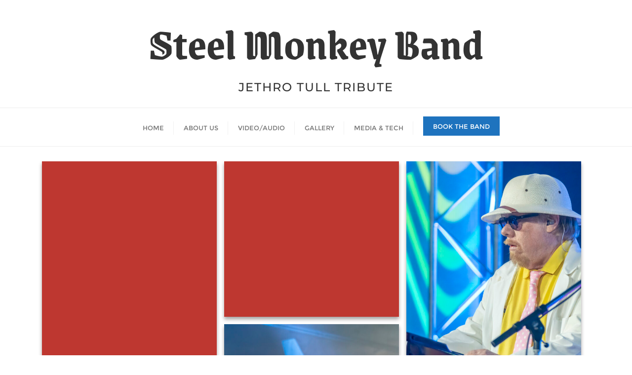

--- FILE ---
content_type: text/html; charset=UTF-8
request_url: https://steelmonkeyband.com/gallery/
body_size: 25636
content:
<!doctype html>
<html dir="ltr" lang="en-US" prefix="og: https://ogp.me/ns#">
<head>
	<meta charset="UTF-8">
	<meta name="viewport" content="width=device-width, initial-scale=1">
	<link rel="profile" href="http://gmpg.org/xfn/11">
	<title>Gallery - Steel Monkey Band</title>

		<!-- All in One SEO 4.9.2 - aioseo.com -->
	<meta name="robots" content="max-image-preview:large" />
	<link rel="canonical" href="https://steelmonkeyband.com/gallery/" />
	<meta name="generator" content="All in One SEO (AIOSEO) 4.9.2" />
		<meta property="og:locale" content="en_US" />
		<meta property="og:site_name" content="Steel Monkey Band - Jethro Tull Tribute" />
		<meta property="og:type" content="article" />
		<meta property="og:title" content="Gallery - Steel Monkey Band" />
		<meta property="og:url" content="https://steelmonkeyband.com/gallery/" />
		<meta property="article:published_time" content="2023-05-16T22:18:55+00:00" />
		<meta property="article:modified_time" content="2024-02-27T03:47:25+00:00" />
		<meta name="twitter:card" content="summary_large_image" />
		<meta name="twitter:title" content="Gallery - Steel Monkey Band" />
		<script type="application/ld+json" class="aioseo-schema">
			{"@context":"https:\/\/schema.org","@graph":[{"@type":"BreadcrumbList","@id":"https:\/\/steelmonkeyband.com\/gallery\/#breadcrumblist","itemListElement":[{"@type":"ListItem","@id":"https:\/\/steelmonkeyband.com#listItem","position":1,"name":"Home","item":"https:\/\/steelmonkeyband.com","nextItem":{"@type":"ListItem","@id":"https:\/\/steelmonkeyband.com\/gallery\/#listItem","name":"Gallery"}},{"@type":"ListItem","@id":"https:\/\/steelmonkeyband.com\/gallery\/#listItem","position":2,"name":"Gallery","previousItem":{"@type":"ListItem","@id":"https:\/\/steelmonkeyband.com#listItem","name":"Home"}}]},{"@type":"Organization","@id":"https:\/\/steelmonkeyband.com\/#organization","name":"Steel Monkey Band","description":"Jethro Tull Tribute","url":"https:\/\/steelmonkeyband.com\/"},{"@type":"WebPage","@id":"https:\/\/steelmonkeyband.com\/gallery\/#webpage","url":"https:\/\/steelmonkeyband.com\/gallery\/","name":"Gallery - Steel Monkey Band","inLanguage":"en-US","isPartOf":{"@id":"https:\/\/steelmonkeyband.com\/#website"},"breadcrumb":{"@id":"https:\/\/steelmonkeyband.com\/gallery\/#breadcrumblist"},"datePublished":"2023-05-16T22:18:55+00:00","dateModified":"2024-02-27T03:47:25+00:00"},{"@type":"WebSite","@id":"https:\/\/steelmonkeyband.com\/#website","url":"https:\/\/steelmonkeyband.com\/","name":"Steel Monkey Band","description":"Jethro Tull Tribute","inLanguage":"en-US","publisher":{"@id":"https:\/\/steelmonkeyband.com\/#organization"}}]}
		</script>
		<!-- All in One SEO -->

<link href='https://fonts.gstatic.com' crossorigin rel='preconnect' />
<link rel="alternate" type="application/rss+xml" title="Steel Monkey Band &raquo; Feed" href="https://steelmonkeyband.com/feed/" />
<link rel="alternate" type="application/rss+xml" title="Steel Monkey Band &raquo; Comments Feed" href="https://steelmonkeyband.com/comments/feed/" />
<link rel="alternate" title="oEmbed (JSON)" type="application/json+oembed" href="https://steelmonkeyband.com/wp-json/oembed/1.0/embed?url=https%3A%2F%2Fsteelmonkeyband.com%2Fgallery%2F" />
<link rel="alternate" title="oEmbed (XML)" type="text/xml+oembed" href="https://steelmonkeyband.com/wp-json/oembed/1.0/embed?url=https%3A%2F%2Fsteelmonkeyband.com%2Fgallery%2F&#038;format=xml" />
<style id='wp-img-auto-sizes-contain-inline-css' type='text/css'>
img:is([sizes=auto i],[sizes^="auto," i]){contain-intrinsic-size:3000px 1500px}
/*# sourceURL=wp-img-auto-sizes-contain-inline-css */
</style>

<style id='wp-emoji-styles-inline-css' type='text/css'>

	img.wp-smiley, img.emoji {
		display: inline !important;
		border: none !important;
		box-shadow: none !important;
		height: 1em !important;
		width: 1em !important;
		margin: 0 0.07em !important;
		vertical-align: -0.1em !important;
		background: none !important;
		padding: 0 !important;
	}
/*# sourceURL=wp-emoji-styles-inline-css */
</style>
<link rel='stylesheet' id='wp-block-library-css' href='https://steelmonkeyband.com/wp-includes/css/dist/block-library/style.min.css?ver=6.9' type='text/css' media='all' />
<style id='wp-block-library-theme-inline-css' type='text/css'>
.wp-block-audio :where(figcaption){color:#555;font-size:13px;text-align:center}.is-dark-theme .wp-block-audio :where(figcaption){color:#ffffffa6}.wp-block-audio{margin:0 0 1em}.wp-block-code{border:1px solid #ccc;border-radius:4px;font-family:Menlo,Consolas,monaco,monospace;padding:.8em 1em}.wp-block-embed :where(figcaption){color:#555;font-size:13px;text-align:center}.is-dark-theme .wp-block-embed :where(figcaption){color:#ffffffa6}.wp-block-embed{margin:0 0 1em}.blocks-gallery-caption{color:#555;font-size:13px;text-align:center}.is-dark-theme .blocks-gallery-caption{color:#ffffffa6}:root :where(.wp-block-image figcaption){color:#555;font-size:13px;text-align:center}.is-dark-theme :root :where(.wp-block-image figcaption){color:#ffffffa6}.wp-block-image{margin:0 0 1em}.wp-block-pullquote{border-bottom:4px solid;border-top:4px solid;color:currentColor;margin-bottom:1.75em}.wp-block-pullquote :where(cite),.wp-block-pullquote :where(footer),.wp-block-pullquote__citation{color:currentColor;font-size:.8125em;font-style:normal;text-transform:uppercase}.wp-block-quote{border-left:.25em solid;margin:0 0 1.75em;padding-left:1em}.wp-block-quote cite,.wp-block-quote footer{color:currentColor;font-size:.8125em;font-style:normal;position:relative}.wp-block-quote:where(.has-text-align-right){border-left:none;border-right:.25em solid;padding-left:0;padding-right:1em}.wp-block-quote:where(.has-text-align-center){border:none;padding-left:0}.wp-block-quote.is-large,.wp-block-quote.is-style-large,.wp-block-quote:where(.is-style-plain){border:none}.wp-block-search .wp-block-search__label{font-weight:700}.wp-block-search__button{border:1px solid #ccc;padding:.375em .625em}:where(.wp-block-group.has-background){padding:1.25em 2.375em}.wp-block-separator.has-css-opacity{opacity:.4}.wp-block-separator{border:none;border-bottom:2px solid;margin-left:auto;margin-right:auto}.wp-block-separator.has-alpha-channel-opacity{opacity:1}.wp-block-separator:not(.is-style-wide):not(.is-style-dots){width:100px}.wp-block-separator.has-background:not(.is-style-dots){border-bottom:none;height:1px}.wp-block-separator.has-background:not(.is-style-wide):not(.is-style-dots){height:2px}.wp-block-table{margin:0 0 1em}.wp-block-table td,.wp-block-table th{word-break:normal}.wp-block-table :where(figcaption){color:#555;font-size:13px;text-align:center}.is-dark-theme .wp-block-table :where(figcaption){color:#ffffffa6}.wp-block-video :where(figcaption){color:#555;font-size:13px;text-align:center}.is-dark-theme .wp-block-video :where(figcaption){color:#ffffffa6}.wp-block-video{margin:0 0 1em}:root :where(.wp-block-template-part.has-background){margin-bottom:0;margin-top:0;padding:1.25em 2.375em}
/*# sourceURL=/wp-includes/css/dist/block-library/theme.min.css */
</style>
<style id='classic-theme-styles-inline-css' type='text/css'>
/*! This file is auto-generated */
.wp-block-button__link{color:#fff;background-color:#32373c;border-radius:9999px;box-shadow:none;text-decoration:none;padding:calc(.667em + 2px) calc(1.333em + 2px);font-size:1.125em}.wp-block-file__button{background:#32373c;color:#fff;text-decoration:none}
/*# sourceURL=/wp-includes/css/classic-themes.min.css */
</style>
<link rel='stylesheet' id='aioseo/css/src/vue/standalone/blocks/table-of-contents/global.scss-css' href='https://steelmonkeyband.com/wp-content/plugins/all-in-one-seo-pack/dist/Lite/assets/css/table-of-contents/global.e90f6d47.css?ver=4.9.2' type='text/css' media='all' />
<style id='presto-player-popup-trigger-style-inline-css' type='text/css'>
:where(.wp-block-presto-player-popup-trigger) {
  /* reduce specificity */
  display: grid;
  gap: 1rem;
  cursor: pointer;
}

/* Play icon overlay for popup image trigger variation */
:where(.presto-popup-image-trigger) {
  position: relative;
  cursor: pointer;
}

:where(.presto-popup-image-trigger)::before {
  content: "";
  position: absolute;
  top: 50%;
  left: 50%;
  transform: translate(-50%, -50%);
  width: 48px;
  height: 48px;
  background-image: url("/wp-content/plugins/presto-player/src/admin/blocks/blocks/popup-trigger/../../../../../img/play-button.svg");
  background-size: contain;
  background-repeat: no-repeat;
  background-position: center;
  z-index: 10;
  pointer-events: none;
}

:where(.presto-popup-image-trigger img) {
  display: block;
  width: 100%;
  height: auto;
  filter: brightness(0.5);
}
/*# sourceURL=https://steelmonkeyband.com/wp-content/plugins/presto-player/src/admin/blocks/blocks/popup-trigger/style.css */
</style>
<style id='presto-player-popup-media-style-inline-css' type='text/css'>
.wp-block-presto-player-popup.is-selected .wp-block-presto-player-popup-media {
  display: initial;
}

.wp-block-presto-player-popup.has-child-selected .wp-block-presto-player-popup-media {
  display: initial;
}

.presto-popup__overlay {
  position: fixed;
  top: 0;
  left: 0;
  z-index: 100000;
  overflow: hidden;
  width: 100%;
  height: 100vh;
  box-sizing: border-box;
  padding: 0 5%;
  visibility: hidden;
  opacity: 0;
  display: flex;
  align-items: center;
  justify-content: center;
  transition:
    opacity 0.2s ease,
    visibility 0.2s ease;

  --presto-popup-media-width: 1280px;
  --presto-popup-background-color: rgba(0, 0, 0, 0.917);
}

.presto-popup--active {
  visibility: visible;
  opacity: 1;
}

.presto-popup--active .presto-popup__content {
  transform: scale(1);
}

.presto-popup__content {
  position: relative;
  z-index: 9999999999;
  width: 100%;
  max-width: var(--presto-popup-media-width);
  transform: scale(0.9);
  transition: transform 0.2s ease;
}

.presto-popup__close-button {
  position: absolute;
  top: calc(env(safe-area-inset-top) + 16px);
  right: calc(env(safe-area-inset-right) + 16px);
  padding: 0;
  cursor: pointer;
  z-index: 5000000;
  min-width: 24px;
  min-height: 24px;
  width: 24px;
  height: 24px;
  display: flex;
  align-items: center;
  justify-content: center;
  border: none;
  background: none;
  box-shadow: none;
  transition: opacity 0.2s ease;
}

.presto-popup__close-button:hover,
.presto-popup__close-button:focus {
  opacity: 0.8;
  background: none;
  border: none;
}

.presto-popup__close-button:not(:hover):not(:active):not(.has-background) {
  background: none;
  border: none;
}

.presto-popup__close-button svg {
  width: 24px;
  height: 24px;
  fill: white;
}

.presto-popup__scrim {
  width: 100%;
  height: 100%;
  position: absolute;
  z-index: 2000000;
  background-color: var(--presto-popup-background-color, rgb(255, 255, 255));
}

.presto-popup__speak {
  position: absolute;
  width: 1px;
  height: 1px;
  padding: 0;
  margin: -1px;
  overflow: hidden;
  clip: rect(0, 0, 0, 0);
  white-space: nowrap;
  border: 0;
}
/*# sourceURL=https://steelmonkeyband.com/wp-content/plugins/presto-player/src/admin/blocks/blocks/popup-media/style.css */
</style>
<link rel='stylesheet' id='wp-components-css' href='https://steelmonkeyband.com/wp-includes/css/dist/components/style.min.css?ver=6.9' type='text/css' media='all' />
<link rel='stylesheet' id='wp-preferences-css' href='https://steelmonkeyband.com/wp-includes/css/dist/preferences/style.min.css?ver=6.9' type='text/css' media='all' />
<link rel='stylesheet' id='wp-block-editor-css' href='https://steelmonkeyband.com/wp-includes/css/dist/block-editor/style.min.css?ver=6.9' type='text/css' media='all' />
<link rel='stylesheet' id='wp-reusable-blocks-css' href='https://steelmonkeyband.com/wp-includes/css/dist/reusable-blocks/style.min.css?ver=6.9' type='text/css' media='all' />
<link rel='stylesheet' id='wp-patterns-css' href='https://steelmonkeyband.com/wp-includes/css/dist/patterns/style.min.css?ver=6.9' type='text/css' media='all' />
<link rel='stylesheet' id='wp-editor-css' href='https://steelmonkeyband.com/wp-includes/css/dist/editor/style.min.css?ver=6.9' type='text/css' media='all' />
<link rel='stylesheet' id='block-robo-gallery-style-css-css' href='https://steelmonkeyband.com/wp-content/plugins/robo-gallery/includes/extensions/block/dist/blocks.style.build.css?ver=5.1.1' type='text/css' media='all' />
<style id='global-styles-inline-css' type='text/css'>
:root{--wp--preset--aspect-ratio--square: 1;--wp--preset--aspect-ratio--4-3: 4/3;--wp--preset--aspect-ratio--3-4: 3/4;--wp--preset--aspect-ratio--3-2: 3/2;--wp--preset--aspect-ratio--2-3: 2/3;--wp--preset--aspect-ratio--16-9: 16/9;--wp--preset--aspect-ratio--9-16: 9/16;--wp--preset--color--black: #000000;--wp--preset--color--cyan-bluish-gray: #abb8c3;--wp--preset--color--white: #ffffff;--wp--preset--color--pale-pink: #f78da7;--wp--preset--color--vivid-red: #cf2e2e;--wp--preset--color--luminous-vivid-orange: #ff6900;--wp--preset--color--luminous-vivid-amber: #fcb900;--wp--preset--color--light-green-cyan: #7bdcb5;--wp--preset--color--vivid-green-cyan: #00d084;--wp--preset--color--pale-cyan-blue: #8ed1fc;--wp--preset--color--vivid-cyan-blue: #0693e3;--wp--preset--color--vivid-purple: #9b51e0;--wp--preset--gradient--vivid-cyan-blue-to-vivid-purple: linear-gradient(135deg,rgb(6,147,227) 0%,rgb(155,81,224) 100%);--wp--preset--gradient--light-green-cyan-to-vivid-green-cyan: linear-gradient(135deg,rgb(122,220,180) 0%,rgb(0,208,130) 100%);--wp--preset--gradient--luminous-vivid-amber-to-luminous-vivid-orange: linear-gradient(135deg,rgb(252,185,0) 0%,rgb(255,105,0) 100%);--wp--preset--gradient--luminous-vivid-orange-to-vivid-red: linear-gradient(135deg,rgb(255,105,0) 0%,rgb(207,46,46) 100%);--wp--preset--gradient--very-light-gray-to-cyan-bluish-gray: linear-gradient(135deg,rgb(238,238,238) 0%,rgb(169,184,195) 100%);--wp--preset--gradient--cool-to-warm-spectrum: linear-gradient(135deg,rgb(74,234,220) 0%,rgb(151,120,209) 20%,rgb(207,42,186) 40%,rgb(238,44,130) 60%,rgb(251,105,98) 80%,rgb(254,248,76) 100%);--wp--preset--gradient--blush-light-purple: linear-gradient(135deg,rgb(255,206,236) 0%,rgb(152,150,240) 100%);--wp--preset--gradient--blush-bordeaux: linear-gradient(135deg,rgb(254,205,165) 0%,rgb(254,45,45) 50%,rgb(107,0,62) 100%);--wp--preset--gradient--luminous-dusk: linear-gradient(135deg,rgb(255,203,112) 0%,rgb(199,81,192) 50%,rgb(65,88,208) 100%);--wp--preset--gradient--pale-ocean: linear-gradient(135deg,rgb(255,245,203) 0%,rgb(182,227,212) 50%,rgb(51,167,181) 100%);--wp--preset--gradient--electric-grass: linear-gradient(135deg,rgb(202,248,128) 0%,rgb(113,206,126) 100%);--wp--preset--gradient--midnight: linear-gradient(135deg,rgb(2,3,129) 0%,rgb(40,116,252) 100%);--wp--preset--font-size--small: 13px;--wp--preset--font-size--medium: 20px;--wp--preset--font-size--large: 36px;--wp--preset--font-size--x-large: 42px;--wp--preset--spacing--20: 0.44rem;--wp--preset--spacing--30: 0.67rem;--wp--preset--spacing--40: 1rem;--wp--preset--spacing--50: 1.5rem;--wp--preset--spacing--60: 2.25rem;--wp--preset--spacing--70: 3.38rem;--wp--preset--spacing--80: 5.06rem;--wp--preset--shadow--natural: 6px 6px 9px rgba(0, 0, 0, 0.2);--wp--preset--shadow--deep: 12px 12px 50px rgba(0, 0, 0, 0.4);--wp--preset--shadow--sharp: 6px 6px 0px rgba(0, 0, 0, 0.2);--wp--preset--shadow--outlined: 6px 6px 0px -3px rgb(255, 255, 255), 6px 6px rgb(0, 0, 0);--wp--preset--shadow--crisp: 6px 6px 0px rgb(0, 0, 0);}:root :where(.is-layout-flow) > :first-child{margin-block-start: 0;}:root :where(.is-layout-flow) > :last-child{margin-block-end: 0;}:root :where(.is-layout-flow) > *{margin-block-start: 24px;margin-block-end: 0;}:root :where(.is-layout-constrained) > :first-child{margin-block-start: 0;}:root :where(.is-layout-constrained) > :last-child{margin-block-end: 0;}:root :where(.is-layout-constrained) > *{margin-block-start: 24px;margin-block-end: 0;}:root :where(.is-layout-flex){gap: 24px;}:root :where(.is-layout-grid){gap: 24px;}body .is-layout-flex{display: flex;}.is-layout-flex{flex-wrap: wrap;align-items: center;}.is-layout-flex > :is(*, div){margin: 0;}body .is-layout-grid{display: grid;}.is-layout-grid > :is(*, div){margin: 0;}.has-black-color{color: var(--wp--preset--color--black) !important;}.has-cyan-bluish-gray-color{color: var(--wp--preset--color--cyan-bluish-gray) !important;}.has-white-color{color: var(--wp--preset--color--white) !important;}.has-pale-pink-color{color: var(--wp--preset--color--pale-pink) !important;}.has-vivid-red-color{color: var(--wp--preset--color--vivid-red) !important;}.has-luminous-vivid-orange-color{color: var(--wp--preset--color--luminous-vivid-orange) !important;}.has-luminous-vivid-amber-color{color: var(--wp--preset--color--luminous-vivid-amber) !important;}.has-light-green-cyan-color{color: var(--wp--preset--color--light-green-cyan) !important;}.has-vivid-green-cyan-color{color: var(--wp--preset--color--vivid-green-cyan) !important;}.has-pale-cyan-blue-color{color: var(--wp--preset--color--pale-cyan-blue) !important;}.has-vivid-cyan-blue-color{color: var(--wp--preset--color--vivid-cyan-blue) !important;}.has-vivid-purple-color{color: var(--wp--preset--color--vivid-purple) !important;}.has-black-background-color{background-color: var(--wp--preset--color--black) !important;}.has-cyan-bluish-gray-background-color{background-color: var(--wp--preset--color--cyan-bluish-gray) !important;}.has-white-background-color{background-color: var(--wp--preset--color--white) !important;}.has-pale-pink-background-color{background-color: var(--wp--preset--color--pale-pink) !important;}.has-vivid-red-background-color{background-color: var(--wp--preset--color--vivid-red) !important;}.has-luminous-vivid-orange-background-color{background-color: var(--wp--preset--color--luminous-vivid-orange) !important;}.has-luminous-vivid-amber-background-color{background-color: var(--wp--preset--color--luminous-vivid-amber) !important;}.has-light-green-cyan-background-color{background-color: var(--wp--preset--color--light-green-cyan) !important;}.has-vivid-green-cyan-background-color{background-color: var(--wp--preset--color--vivid-green-cyan) !important;}.has-pale-cyan-blue-background-color{background-color: var(--wp--preset--color--pale-cyan-blue) !important;}.has-vivid-cyan-blue-background-color{background-color: var(--wp--preset--color--vivid-cyan-blue) !important;}.has-vivid-purple-background-color{background-color: var(--wp--preset--color--vivid-purple) !important;}.has-black-border-color{border-color: var(--wp--preset--color--black) !important;}.has-cyan-bluish-gray-border-color{border-color: var(--wp--preset--color--cyan-bluish-gray) !important;}.has-white-border-color{border-color: var(--wp--preset--color--white) !important;}.has-pale-pink-border-color{border-color: var(--wp--preset--color--pale-pink) !important;}.has-vivid-red-border-color{border-color: var(--wp--preset--color--vivid-red) !important;}.has-luminous-vivid-orange-border-color{border-color: var(--wp--preset--color--luminous-vivid-orange) !important;}.has-luminous-vivid-amber-border-color{border-color: var(--wp--preset--color--luminous-vivid-amber) !important;}.has-light-green-cyan-border-color{border-color: var(--wp--preset--color--light-green-cyan) !important;}.has-vivid-green-cyan-border-color{border-color: var(--wp--preset--color--vivid-green-cyan) !important;}.has-pale-cyan-blue-border-color{border-color: var(--wp--preset--color--pale-cyan-blue) !important;}.has-vivid-cyan-blue-border-color{border-color: var(--wp--preset--color--vivid-cyan-blue) !important;}.has-vivid-purple-border-color{border-color: var(--wp--preset--color--vivid-purple) !important;}.has-vivid-cyan-blue-to-vivid-purple-gradient-background{background: var(--wp--preset--gradient--vivid-cyan-blue-to-vivid-purple) !important;}.has-light-green-cyan-to-vivid-green-cyan-gradient-background{background: var(--wp--preset--gradient--light-green-cyan-to-vivid-green-cyan) !important;}.has-luminous-vivid-amber-to-luminous-vivid-orange-gradient-background{background: var(--wp--preset--gradient--luminous-vivid-amber-to-luminous-vivid-orange) !important;}.has-luminous-vivid-orange-to-vivid-red-gradient-background{background: var(--wp--preset--gradient--luminous-vivid-orange-to-vivid-red) !important;}.has-very-light-gray-to-cyan-bluish-gray-gradient-background{background: var(--wp--preset--gradient--very-light-gray-to-cyan-bluish-gray) !important;}.has-cool-to-warm-spectrum-gradient-background{background: var(--wp--preset--gradient--cool-to-warm-spectrum) !important;}.has-blush-light-purple-gradient-background{background: var(--wp--preset--gradient--blush-light-purple) !important;}.has-blush-bordeaux-gradient-background{background: var(--wp--preset--gradient--blush-bordeaux) !important;}.has-luminous-dusk-gradient-background{background: var(--wp--preset--gradient--luminous-dusk) !important;}.has-pale-ocean-gradient-background{background: var(--wp--preset--gradient--pale-ocean) !important;}.has-electric-grass-gradient-background{background: var(--wp--preset--gradient--electric-grass) !important;}.has-midnight-gradient-background{background: var(--wp--preset--gradient--midnight) !important;}.has-small-font-size{font-size: var(--wp--preset--font-size--small) !important;}.has-medium-font-size{font-size: var(--wp--preset--font-size--medium) !important;}.has-large-font-size{font-size: var(--wp--preset--font-size--large) !important;}.has-x-large-font-size{font-size: var(--wp--preset--font-size--x-large) !important;}
:root :where(.wp-block-pullquote){font-size: 1.5em;line-height: 1.6;}
/*# sourceURL=global-styles-inline-css */
</style>
<link rel='stylesheet' id='contact-form-7-css' href='https://steelmonkeyband.com/wp-content/plugins/contact-form-7/includes/css/styles.css?ver=6.1.4' type='text/css' media='all' />
<link rel='stylesheet' id='bootstrap-css' href='https://steelmonkeyband.com/wp-content/themes/bizberg/assets/bootstrap/css/bootstrap.min.css?ver=0.8' type='text/css' media='all' />
<link rel='stylesheet' id='font-awesome-5-css' href='https://steelmonkeyband.com/wp-content/themes/bizberg/assets/icons/font-awesome-5/css/all.css?ver=0.8' type='text/css' media='all' />
<link rel='stylesheet' id='bizberg-main-css' href='https://steelmonkeyband.com/wp-content/themes/bizberg/assets/css/main.css?ver=0.8' type='text/css' media='all' />
<link rel='stylesheet' id='bizberg-component-css' href='https://steelmonkeyband.com/wp-content/themes/bizberg/assets/css/component.css?ver=0.8' type='text/css' media='all' />
<link rel='stylesheet' id='bizberg-style2-css' href='https://steelmonkeyband.com/wp-content/themes/bizberg/assets/css/style.css?ver=0.8' type='text/css' media='all' />
<link rel='stylesheet' id='bizberg-responsive-css' href='https://steelmonkeyband.com/wp-content/themes/bizberg/assets/css/responsive.css?ver=0.8' type='text/css' media='all' />
<link rel='stylesheet' id='eye_catching_blog_chld_css-css' href='https://steelmonkeyband.com/wp-content/themes/bizberg/style.css?ver=6.9' type='text/css' media='all' />
<link rel='stylesheet' id='bizberg-style-css' href='https://steelmonkeyband.com/wp-content/themes/eye-catching-blog/style.css?ver=6.9' type='text/css' media='all' />
<style id='bizberg-style-inline-css' type='text/css'>
body.home header#masthead {
		    border-bottom: 1px solid #eee;
		}body:not(.home) header#masthead {
		    border-bottom: 1px solid #eee;
		}.banner .slider .overlay {
	   background: linear-gradient(-90deg, #3a4cb4, rgba(0,12,20,0.36));
	}.breadcrumb-wrapper .section-title{ text-align:left;padding-top:65px; padding-bottom:65px; padding-left:0px; padding-right:0px }body.home .breadcrumb-wrapper.homepage_banner .overlay {
	  	background: linear-gradient(-90deg, rgba(0, 0, 0, 0.6), rgba(0, 0, 0, 0.6));
	}body:not(.home) .breadcrumb-wrapper .overlay {
	  	background: linear-gradient(-90deg, rgba(0, 0, 0, 0.6), rgba(0, 0, 0, 0.6));
	}body{ background-image: linear-gradient(to right,rgba(0,0,0,0),rgba(0,0,0,0)),url(  ); 
	background-repeat : repeat;
	background-position : center center;
	background-size : cover;
	background-attachment : scroll;}.primary_header_2_wrapper{ background-image: linear-gradient(to right,rgba(255,255,255,0),rgba(255,255,255,0)),url(  ); 
	background-repeat : repeat;
	background-position : center center;
	background-size : cover;
	background-attachment : scroll;}body:not(.page-template-page-fullwidth-transparent-header) header#masthead #top-bar { background: #3a4cb4;
    background: -moz-linear-gradient(90deg, #3a4cb4 0%, #e91e63 100%);
    background: -webkit-linear-gradient(90deg, #3a4cb4 0%, #e91e63 100%);
    background: linear-gradient(90deg, #3a4cb4 0%, #e91e63 100%);
    filter: progid: DXImageTransform.Microsoft.gradient(startColorstr='#3a4cb4', endColorstr='#3a4cb4', GradientType=1); }.navbar-default { background: #fff;
    background: -moz-linear-gradient(90deg, #fff 0%, #fff 100%);
    background: -webkit-linear-gradient(90deg, #fff 0%, #fff 100%);
    background: linear-gradient(90deg, #fff 0%, #fff 100%);
    filter: progid: DXImageTransform.Microsoft.gradient(startColorstr='#fff', endColorstr='#fff', GradientType=1); }.navbar.sticky { background: #fff;
    background: -moz-linear-gradient(90deg, #fff 0%, #fff 100%);
    background: -webkit-linear-gradient(90deg, #fff 0%, #fff 100%);
    background: linear-gradient(90deg, #fff 0%, #fff 100%);
    filter: progid: DXImageTransform.Microsoft.gradient(startColorstr='#fff', endColorstr='#fff', GradientType=1); }a.slider_btn { background: #e91e63;
    background: -moz-linear-gradient(90deg, #e91e63 0%, #0088cc 100%);
    background: -webkit-linear-gradient(90deg, #e91e63 0%, #0088cc 100%);
    background: linear-gradient(90deg, #e91e63 0%, #0088cc 100%);
    filter: progid: DXImageTransform.Microsoft.gradient(startColorstr='#e91e63', endColorstr='#e91e63', GradientType=1); }.editor_cat_background_2{ background:#9c27b0 !important; }.editor_cat_background_4{ background:#f44336 !important; }.editor_cat_background_1{ background:#0088cc !important; }.editor_cat_background_3{ background:#dd9933 !important; }.editor_cat_background_5{ background:#795548 !important; }.editor_cat_background_6{ background:#ff5722 !important; }.editor_cat_background_7{ background:#009688 !important; }.editor_cat_background_8{ background:#03a9f4 !important; }.bizberg_dark_mode .full-screen-search, .bizberg_dark_mode .full-screen-search label { background-color:rgba(0,0,0,0)}
/*# sourceURL=bizberg-style-inline-css */
</style>
<link rel='stylesheet' id='bizberg-google-fonts-css' href='https://steelmonkeyband.com/wp-content/fonts/294170661ed7e3c0c6be8a2a2c6f4b51.css' type='text/css' media='all' />
<link rel='stylesheet' id='elementor-frontend-css' href='https://steelmonkeyband.com/wp-content/plugins/elementor/assets/css/frontend.min.css?ver=3.33.6' type='text/css' media='all' />
<link rel='stylesheet' id='eael-general-css' href='https://steelmonkeyband.com/wp-content/plugins/essential-addons-for-elementor-lite/assets/front-end/css/view/general.min.css?ver=6.5.4' type='text/css' media='all' />
<script type="text/javascript" src="https://steelmonkeyband.com/wp-includes/js/jquery/jquery.min.js?ver=3.7.1" id="jquery-core-js"></script>
<script type="text/javascript" src="https://steelmonkeyband.com/wp-includes/js/jquery/jquery-migrate.min.js?ver=3.4.1" id="jquery-migrate-js"></script>
<script type="text/javascript" src="https://steelmonkeyband.com/wp-content/themes/eye-catching-blog/script.js?ver=0.8" id="eye_catching_blog_scripts-js"></script>
<script type="text/javascript" src="https://steelmonkeyband.com/wp-content/themes/bizberg/assets/bootstrap/js/bootstrap.min.js?ver=0.8" id="bootstrap-js"></script>
<link rel="https://api.w.org/" href="https://steelmonkeyband.com/wp-json/" /><link rel="alternate" title="JSON" type="application/json" href="https://steelmonkeyband.com/wp-json/wp/v2/pages/106" /><link rel="EditURI" type="application/rsd+xml" title="RSD" href="https://steelmonkeyband.com/xmlrpc.php?rsd" />
<meta name="generator" content="WordPress 6.9" />
<link rel='shortlink' href='https://steelmonkeyband.com/?p=106' />
<meta name="generator" content="Elementor 3.33.6; features: additional_custom_breakpoints; settings: css_print_method-external, google_font-enabled, font_display-auto">
			<style>
				.e-con.e-parent:nth-of-type(n+4):not(.e-lazyloaded):not(.e-no-lazyload),
				.e-con.e-parent:nth-of-type(n+4):not(.e-lazyloaded):not(.e-no-lazyload) * {
					background-image: none !important;
				}
				@media screen and (max-height: 1024px) {
					.e-con.e-parent:nth-of-type(n+3):not(.e-lazyloaded):not(.e-no-lazyload),
					.e-con.e-parent:nth-of-type(n+3):not(.e-lazyloaded):not(.e-no-lazyload) * {
						background-image: none !important;
					}
				}
				@media screen and (max-height: 640px) {
					.e-con.e-parent:nth-of-type(n+2):not(.e-lazyloaded):not(.e-no-lazyload),
					.e-con.e-parent:nth-of-type(n+2):not(.e-lazyloaded):not(.e-no-lazyload) * {
						background-image: none !important;
					}
				}
			</style>
			<link rel="icon" href="https://steelmonkeyband.com/wp-content/uploads/2023/05/smLogoSm-150x150.jpg" sizes="32x32" />
<link rel="icon" href="https://steelmonkeyband.com/wp-content/uploads/2023/05/smLogoSm.jpg" sizes="192x192" />
<link rel="apple-touch-icon" href="https://steelmonkeyband.com/wp-content/uploads/2023/05/smLogoSm.jpg" />
<meta name="msapplication-TileImage" content="https://steelmonkeyband.com/wp-content/uploads/2023/05/smLogoSm.jpg" />
<style id="kirki-inline-styles">.banner-style .popular-item-wp img{height:500px;}.eye_catching_blog_slider .slick-prev, .eye_catching_blog_slider .slick-next{background:#fff;}.eye_catching_blog_slider .slick-prev:hover, .eye_catching_blog_slider .slick-next:hover{background:#e91e63;}.eye_catching_blog_slider .slick-prev:before, .eye_catching_blog_slider .slick-next:before{color:#333;}.eye_catching_blog_slider .slick-prev:hover:before, .eye_catching_blog_slider .slick-next:hover:before{color:#fff;}.ecb_category{font-family:Rochester;font-weight:400;letter-spacing:0px;line-height:1.5;text-transform:none;color:#333333;font-size:34px;padding-bottom:0px;}.ecb_title{font-family:Montserrat;font-weight:500;letter-spacing:1px;line-height:1.5;text-transform:uppercase;color:#333333;font-size:14px;padding-bottom:10px;}.ecb_date{font-family:Montserrat;font-size:11px;font-weight:500;letter-spacing:1px;line-height:1.5;text-transform:uppercase;color:#959595;}.banner-slider.eye_catching_blog_slider{margin-top:15px;margin-bottom:0px;margin-left:100px;margin-right:100px;}#featured_3_grid{padding-top:60px;padding-bottom:40px;}#business_event_popular_posts span.cat1{background:#e91e63;}#business_event_popular_posts .thumb1{height:300px;}#business_event_popular_posts{padding-top:50px;padding-bottom:50px;}#business_event_popular_posts .title_wrapper_1 h2{font-family:Lato;font-weight:700;line-height:1.1;text-transform:none;color:#e91e63;font-size:36px;padding-bottom:0px;}#business_event_popular_posts .title_wrapper_1 p{font-family:inherit;font-weight:inherit;letter-spacing:inherit;line-height:inherit;text-transform:inherit;color:#64686d;font-size:14px;}#bizberg_editor_choice{padding-top:100px;padding-bottom:100px;background:#fdeedc;}h2.editor_heading{font-family:Lato;font-weight:700;line-height:1.1;text-transform:none;color:#e91e63;font-size:36px;margin-bottom:20px;}.primary_header_2_wrapper{padding-top:10px;padding-bottom:10px;border-bottom-color:#eee;}.primary_header_2{justify-content:center;text-align:center;}body.home header#masthead, body:not(.home) header#masthead{border-bottom-width:1px;border-bottom-color:#eee;}.navbar-default .navbar-collapse{border-color:#fff;}.navbar-default .navbar-nav>li>a,.header-search i{color:#777;}.navbar-default .navbar-nav>li>a:after{background:#f1f1f1;}.page-fullwidth-transparent-header header .navbar-default .navbar-nav > li > a:hover,.page-fullwidth-transparent-header .navbar-nav > li:hover > a{color:#000000 !important;}header .navbar-default .navbar-nav > li > a:hover,.navbar-nav > li:hover,.header-search .search-form input#searchsubmit, .header-search .search-form input#searchsubmit:visited,header .navbar-default .navbar-nav > li > a:focus{background:#000000 !important;}.navbar-nav > li.header_btn_wrapper:hover,.navbar-nav > li.search_wrapper:hover,.page-fullwidth-transparent-header .navbar-nav > li:hover{background:none !important;}.navbar-nav li ul{border-top-color:#000000 !important;background:#fff;border-color:#eee;}header .navbar-default .navbar-nav > li > a:hover,header .navbar-default .navbar-nav > li > a:focus{border-color:#000000;}.sticky .bizberg_header_wrapper h3,.sticky .primary_header_2 h3,.bizberg_header_wrapper h3{color:#333;}.sticky .bizberg_header_wrapper p,.sticky .primary_header_2 p, .bizberg_header_wrapper p{color:#333;}.navbar-default.sticky .navbar-collapse{border-color:#fff;}.navbar.sticky.navbar-default .navbar-nav>li>a,.navbar.sticky .header-search i{color:#777;}.navbar-default.sticky .navbar-nav>li>a:after{background:#f1f1f1;}header .navbar-default.sticky .navbar-nav > li > a:not(.menu_custom_btn):hover,.sticky .navbar-nav > li:hover,.sticky .header-search .search-form input#searchsubmit,.sticky .header-search .search-form input#searchsubmit:visited{background:#e91e63 !important;}.sticky .navbar-nav > li.header_btn_wrapper:hover,.sticky .navbar-nav > li.search_wrapper:hover{background:none !important;}.sticky .navbar-nav li ul{border-top-color:#e91e63 !important;background:#fff;border-color:#eee;}body:not(.bizberg_transparent_header) header .navbar-default.sticky .navbar-nav > li > a:not(.menu_custom_btn):hover{border-color:#bb1850;}.navbar-nav li ul li a{border-bottom-color:#eee;}.sticky .navbar-nav li ul li a{border-bottom-color:#eee;}.navbar-nav li ul li a,.navbar-nav li ul li:hover a{color:#636363;}.sticky .navbar-nav li ul li a,.sticky .navbar-nav li ul li:hover a{color:#636363;}.menu_custom_btn{background:#1e73be !important;}.sticky .menu_custom_btn{background:#0088cc !important;}.navbar-default .navbar-nav>li>a.menu_custom_btn:hover{background:#1e73be !important;}.navbar-default.sticky .navbar-nav>li>a.menu_custom_btn:hover{background:#0088cc !important;}a.menu_custom_btn{border-top-left-radius:0px;border-top-right-radius:0px;border-bottom-left-radius:0px;border-bottom-right-radius:0px;}.navbar-default .navbar-nav>li>a.menu_custom_btn,.navbar-default .has-no-menu-description .navbar-nav>li>a.menu_custom_btn{border-color:#ffffff;border-top-width:0px;border-bottom-width:5px;border-left-width:0px;border-right-width:0px;padding-top:8px;padding-bottom:6px;padding-left:20px;padding-right:20px;}.navbar-default.sticky .navbar-nav>li>a.menu_custom_btn,.navbar-default.sticky .has-no-menu-description .navbar-nav>li>a.menu_custom_btn{border-color:#026191;}.prognroll-bar{display:none;}footer .footer_social_links a i{color:#e91e63 !important;background:#f1f1f1 !important;}footer#footer.footer-style{background:#000000 !important;}footer#footer.footer-style p{color:#fff;}#footer a{color:#fff;}#footer a:hover{color:#fff;}.slicknav_btn.slicknav_open:before, .slicknav_btn.slicknav_collapsed:before{color:#434343;}.slicknav_nav,.slicknav_nav ul li{background:#1F1D26;}.slicknav_nav .slicknav_row:hover, .slicknav_nav a:hover, .slicknav_nav .menu_custom_btn:hover{background:#443E56 !important;}.slicknav_nav a,.slicknav_nav a:focus,.slicknav_nav a:hover{color:#B6B3C4 !important;}.slicknav_nav li.menu-item > a,.slicknav_nav .slicknav_row,.slicknav_nav a.slicknav_item{border-color:#3b3844;}body.bizberg_transparent_header header#masthead #top-bar,body.bizberg_transparent_header .navbar-default,body.bizberg_transparent_header .primary_header_2_wrapper{background:rgba(10,10,10,0.2);}body.bizberg_transparent_header header#masthead,body.bizberg_transparent_header .navbar.sticky{backdrop-filter:blur(30px);--webkit-backdrop-filter:blur(30px);}body.bizberg_transparent_header header#masthead #top-bar,body.bizberg_transparent_header .primary_header_2_wrapper, .bizberg_transparent_header:not(.bizberg_sticky_header_disabled) header#masthead{border-bottom-color:rgba(255,255,255,0.36);}body.bizberg_transparent_header header#masthead #top-bar #top-social-left li a{border-right-color:rgba(255,255,255,0.36);}body.bizberg_transparent_header header#masthead #top-bar #top-social-left li:first-child a{border-left-color:rgba(255,255,255,0.36);}body.bizberg_transparent_header header#masthead #top-bar .top-bar-right li:after{color:rgba(255,255,255,0.36);}body.bizberg_transparent_header header#masthead .navbar-default .navbar-nav>li>a:after{background:rgba(255,255,255,0.36);}body.bizberg_transparent_header header#masthead #top-bar #top-social-left li a,body.bizberg_transparent_header header#masthead #top-bar .infobox_header_wrapper li a,body.bizberg_transparent_header header#masthead #top-bar .infobox_header_wrapper li, body.bizberg_transparent_header header#masthead .navbar-default .navbar-nav>li>a, body.bizberg_transparent_header header#masthead .header-search i{color:#fff;}body.bizberg_transparent_header header#masthead .bizberg_header_wrapper h3,body.bizberg_transparent_header header#masthead .primary_header_2 h3, body.bizberg_transparent_header header#masthead .bizberg_header_wrapper p, body.bizberg_transparent_header header#masthead .primary_header_2 p{color:#fff;}body.bizberg_transparent_header .page-fullwidth-transparent-header header .navbar-default .navbar-nav > li > a:hover,body.bizberg_transparent_header .page-fullwidth-transparent-header .navbar-nav > li:hover > a{color:rgba(10,10,10,0.1) !important;}body.bizberg_transparent_header header .navbar-default .navbar-nav > li > a:hover, body.bizberg_transparent_header header .navbar-default.sticky .navbar-nav > li > a:hover, body.bizberg_transparent_header .navbar-nav > li:hover,body.bizberg_transparent_header .header-search .search-form input#searchsubmit,body.bizberg_transparent_header .header-search .search-form input#searchsubmit:visited{background:rgba(10,10,10,0.1) !important;}body.bizberg_transparent_header .navbar-nav > li.header_btn_wrapper:hover,body.bizberg_transparent_header .navbar-nav > li.search_wrapper:hover,body.bizberg_transparent_header .page-fullwidth-transparent-header .navbar-nav > li:hover{background:none !important;}body.bizberg_transparent_header .navbar-nav li ul{border-top-color:rgba(10,10,10,0.1) !important;}body.bizberg_transparent_header header .navbar-default .navbar-nav > li > a:hover, body.bizberg_transparent_header header .navbar-default.sticky .navbar-nav > li > a:hover{border-color:transparent;}body.bizberg_transparent_header.bizberg_sticky_header_enabled header#masthead .slicknav_btn.slicknav_open:before, body.bizberg_transparent_header.bizberg_sticky_header_enabled header#masthead .slicknav_btn.slicknav_collapsed:before{color:#434343;}body.bizberg_transparent_header.bizberg_sticky_header_enabled header#masthead .mobile_search_icon i{color:#434343;}body.bizberg_transparent_header .navbar-default.sticky{background:rgba(255,255,255,0);}body.bizberg_transparent_header .sticky .navbar-nav li ul{border-top-color:rgba(10,10,10,0.1) !important;}body.bizberg_transparent_header header .navbar-default.sticky .navbar-nav > li > a:hover, body.bizberg_transparent_header .sticky .navbar-nav > li:not(.search_wrapper):not(.header_btn_wrapper):hover{background:rgba(10,10,10,0.1) !important;}body.bizberg_transparent_header header#masthead .navbar-default.sticky .navbar-nav>li>a, body.bizberg_transparent_header header#masthead .sticky .header-search i{color:#fff;}body.bizberg_transparent_header header#masthead .sticky .bizberg_header_wrapper h3,body.bizberg_transparent_header header#masthead .sticky .primary_header_2 h3, body.bizberg_transparent_header header#masthead .sticky .bizberg_header_wrapper p, body.bizberg_transparent_header header#masthead .sticky .primary_header_2 p{color:#fff;}body.bizberg_transparent_header.bizberg_sticky_header_disabled header#masthead .transparent_header_sticky .slicknav_btn:before{color:#fff;}body.bizberg_transparent_header.bizberg_sticky_header_disabled header#masthead .mobile_search_icon i{color:#434343;}.breadcrumb-wrapper.not-home .section-title h1{color:#fff;}.breadcrumb-wrapper.not-home .breadcrumb li a,.breadcrumb>li+li:before{color:#fff;}.breadcrumb-wrapper.not-home .section-title{text-align:left;padding-top:65px;padding-bottom:65px;padding-left:0px;padding-right:0px;}.breadcrumb-wrapper.not-home{background-image:url("https://bizbergthemes.com/eye-catching-blog/wp-content/themes/bizberg/assets/images/breadcrum.jpg");background-color:rgba(20,20,20,.8);background-repeat:repeat;background-position:center center;background-attachment:scroll;-webkit-background-size:cover;-moz-background-size:cover;-ms-background-size:cover;-o-background-size:cover;background-size:cover;}.primary_header_2 h3,.bizberg_header_wrapper h3{font-family:Grenze Gotisch;font-size:90px;font-weight:700;letter-spacing:0px;line-height:1.5;text-align:center;text-transform:none;}.primary_header_2 p,.bizberg_header_wrapper p{font-family:Montserrat;font-size:24px;font-weight:500;letter-spacing:2px;line-height:1.8;text-align:center;text-transform:uppercase;}.navbar.sticky .bizberg_header_wrapper .logo img{max-height:51px;}a:focus{outline:1px dashed #000000;}.breadcrumb-wrapper .breadcrumb .active,.post-navigation .nav-previous a:hover, .post-navigation .nav-next a:hover,#blog .blog-post .entry-meta > span > a:hover, nav.comment-navigation a:hover,.bizberg_detail_user_wrapper a:hover,div#respond h3#reply-title small a, .sidebar-wrapper .section-title h3{color:#000000;}.widget_text.widget a{color:#000000 !important;}.search-form input#searchsubmit,#back-to-top a,.btn-primary, a.btn-primary,.bizberg_woocommerce_shop #respond p.form-submit #submit, .reply a, input.wpcf7-form-control.wpcf7-submit, form.post-password-form input[type="submit"],.result-paging-wrapper ul.paging li.active a, .result-paging-wrapper ul.paging li a:hover, .widget.widget_tag_cloud a:hover, .tagcloud.tags a:hover,.bizberg_detail_cat:after,.full-screen-search .close,p.form-submit .submit, .wp-block-search .wp-block-search__button{background:#000000;}.post-navigation .nav-previous a:hover, .post-navigation .nav-next a:hover, nav.comment-navigation a:hover,div#respond h3#reply-title small a{border-color:#000000;}.btn-primary, a.btn-primary, .bizberg_woocommerce_shop #respond p.form-submit #submit, .reply a,p.form-submit .submit, input.wpcf7-form-control.wpcf7-submit, form.post-password-form input[type="submit"]{border-color:#000000;}.btn-primary:hover, a.btn-primary:hover, .bizberg_woocommerce_shop #respond p.form-submit #submit:hover, .reply a:hover, input.wpcf7-form-control.wpcf7-submit:hover, form.post-password-form input[type="submit"]:hover,.red-btn .btn-primary:hover, .error-section a:hover,p.form-submit .submit:hover{background:#000000;border-color:#000000;}.detail-content.single_page a, .bizberg-list .entry-content p a, .comment-list .comment-content a, .widget_text.widget a{text-decoration-color:#000000;}.single_post_layout_2.detail-content.single_page .single-category > span > a{background-color:#000000;}body{color:#64686d;}h1,h2,h3,h4,h5,h6,h3.blog-title,h2.comments-title{color:#000000;}.bizberg_default_page .single_page h3.blog-title:after,.bizberg_default_page .single_page h2.blog-title:after{border-color:#000000;}div#respond h3#reply-title:after{background:#000000;}a,#blog .blog-post.blog-large .entry-title a,#blog .blog-post .entry-meta > span > a,#blog .blog-post .entry-meta > span.bizberg_read_time,#blog .blog-post.blog-large .entry-date a,ul.comment-item li .comment-header > a,.comment-item .comment-time a,.bizberg_detail_user_wrapper a,.bizberg_detail_comment_count,.comment-navigation .nav-previous a, .comment-navigation .nav-next a, .post-navigation .nav-previous a, .post-navigation .nav-next a, .bizberg_post_date a,.header_sidemenu .mhead p:hover span{color:#000000;}#blog .blog-post.blog-large .entry-date a:after, .comment-navigation .nav-previous a, .comment-navigation .nav-next a, .post-navigation .nav-previous a, .post-navigation .nav-next a{border-color:#000000;}.bizberg_post_date a:after{background:#000000;}.blog_listing_grid_two_column .entry-footer .btn-readmore > svg path{fill:#000000;}a:hover:not(.slider_btn):not(.wp-block-button__link),a:focus:not(.slider_btn),#blog .blog-post.blog-large .entry-title a:hover,#blog .blog-post .entry-meta > span > a:hover,#blog .blog-post .entry-meta > span.bizberg_read_time:hover,#blog .blog-post.blog-large .entry-date a:hover,ul.comment-item li .comment-header > a:hover,.comment-item .comment-time a:hover,.bizberg_detail_user_wrapper a:hover,.bizberg_detail_comment_count:hover,.comment-navigation .nav-previous a:hover,.comment-navigation .nav-next a:hover, .post-navigation .nav-previous a:hover, .post-navigation .nav-next a:hover, #blog #sidebar.sidebar-wrapper .widget:not(.widget_block) li:hover ,.bizberg_post_date a:hover{color:#dd9933;}#blog .blog-post.blog-large .entry-date a:hover:after, .comment-navigation .nav-previous a:hover, .comment-navigation .nav-next a:hover, .post-navigation .nav-previous a:hover, .post-navigation .nav-next a:hover{border-color:#dd9933;}.bizberg_post_date a:hover:after{background:#dd9933;}.elementor-page a:hover,.elementor-page a:focus{color:inherit;}#responsive-menu > li > a:focus{color:#dd9933;}.blog_listing_grid_two_column .entry-footer .btn-readmore:hover > svg path{fill:#dd9933;}#blog .blog-post,.blog-nosidebar-1#blog .blog-post{border-color:#eee;}#blog .blog-post.bizberg-list{background:rgba(255,255,255,0);}.bizberg-list:hover,.blog-nosidebar-1#blog .blog-post{-webkit-box-shadow:0px 0px 15px #eee;-moz-box-shadow:0px 0px 15px #eee;box-shadow:0px 0px 15px #eee;}#blog .blog-post .entry-meta{border-color:#eee;}.navigation.pagination a, .navigation.pagination span{border-color:#e2e0e0;color:#636363;}.navigation.pagination span.current,.navigation.pagination a:hover, .navigation.pagination span:hover{background:#e91e63;}.bizberg_cocntent_wrapper{border-color:#f1f1f1;background:rgba(255,255,255,0);}.bizberg_user_comment_wrapper{border-color:#f1f1f1;}div#respond{border-color:#dedede;}#commentform textarea,#commentform input#url,#commentform input#email,#commentform input#author{border-color:#f1f1f1;background:#f1f1f1;color:#000;}#sidebar .widget{padding:20px;background:#fbfbfb;border-color:#f1f1f1;}#blog #sidebar.sidebar-wrapper .widget:not(.widget_block) a, #blog #sidebar.sidebar-wrapper .widget:not(.widget_block) li{color:#64686d;}#blog #sidebar.sidebar-wrapper .widget:not(.widget_block) a:hover, #blog #sidebar.sidebar-wrapper .widget:not(.widget_block) li:hover{color:#000000;}#sidebar .widget h2, .wp-block-search__label{color:#000000;}#sidebar .widget h2::before, .wp-block-search__label::before{background:#000000;}#sidebar .widget:not(.widget_block) ul li{border-color:#dbdbdb;}#sidebar .widget select,.calendar_wrap tr, .calendar_wrap th, .calendar_wrap td{color:#64686d;}.home .bizberg_default_page .two-tone-layout .entry-content header.entry-header{display:block;}.home .bizberg_default_page .two-tone-layout .entry-content img.bizberg_featured_image{display:block;}.home h2.homepage_blog_title{font-size:40px !important;font-weight:700;padding-top:10px;padding-bottom:20px;text-align:center;}.tag-cloud-wrapper{display:flex;}.blog-detail-page .content-wrapper:not(.content-wrapper-no-sidebar),.bizberg_default_page .content-wrapper:not(.content-wrapper-no-sidebar){float:left;}.breadcrumb>li+li:before{content:"/\00a0";}.error-section{background-image:url("https://steelmonkeyband.com/wp-content/themes/bizberg/assets/images/breadcrum.jpg");}@media (min-width: 481px) and (max-width: 1024px){.banner-style .popular-item-wp img{height:400px;}.ecb_category{font-size:34px;padding-bottom:0px;}.ecb_title{font-size:14px;padding-bottom:10px;}.banner-slider.eye_catching_blog_slider{margin-top:35px;margin-bottom:0px;margin-left:0px;margin-right:0px;}#featured_3_grid{padding-top:60px;padding-bottom:40px;}#business_event_popular_posts{padding-top:0px;padding-bottom:50px;}#business_event_popular_posts .title_wrapper_1 h2{font-size:28px;padding-bottom:0px;}#business_event_popular_posts .title_wrapper_1 p{font-size:14px;}#bizberg_editor_choice{padding-top:100px;padding-bottom:100px;}h2.editor_heading{font-size:28px;margin-bottom:20px;}.primary_header_2 h3,.bizberg_header_wrapper h3{font-size:24px !important;}.primary_header_2 p,.bizberg_header_wrapper p{font-size:13px !important;}.home h2.homepage_blog_title{font-size:35px !important;padding-top:30px;padding-bottom:50px;}}@media (min-width: 320px) and (max-width: 480px){.banner-style .popular-item-wp img{height:400px;}.ecb_category{font-size:34px;padding-bottom:0px;}.ecb_title{font-size:14px;padding-bottom:10px;}.banner-slider.eye_catching_blog_slider{margin-top:35px;margin-bottom:0px;margin-left:0px;margin-right:0px;}#featured_3_grid{padding-top:60px;padding-bottom:40px;}#business_event_popular_posts{padding-top:0px;padding-bottom:50px;}#business_event_popular_posts .title_wrapper_1 h2{font-size:24px;padding-bottom:0px;}#business_event_popular_posts .title_wrapper_1 p{font-size:14px;}#bizberg_editor_choice{padding-top:100px;padding-bottom:100px;}h2.editor_heading{font-size:24px;margin-bottom:20px;}.primary_header_2 h3,.bizberg_header_wrapper h3{font-size:29px !important;}.primary_header_2 p,.bizberg_header_wrapper p{font-size:13px !important;}.home h2.homepage_blog_title{font-size:30px !important;padding-top:30px;padding-bottom:30px;}}@media only screen and (min-width: 1025px){.primary_header_center .bizberg_header_wrapper{justify-content:center;}.bizberg_header_wrapper h3,.primary_header_2 h3{color:#333;}.bizberg_header_wrapper p,.primary_header_2 p{color:#333;}body.bizberg_transparent_header header#masthead nav:not(.sticky) .menu_custom_btn{color:#fff !important;background:#0088cc !important;}body.bizberg_transparent_header header#masthead .navbar-default:not(.sticky) .navbar-nav>li>a.menu_custom_btn:hover, body.bizberg_transparent_header header#masthead .page-fullwidth-transparent-header .navbar-default:not(.sticky) .navbar-nav>li>a.menu_custom_btn:hover{background:#0088cc !important;}body.bizberg_transparent_header header#masthead .navbar-default:not(.sticky) .navbar-nav>li>a.menu_custom_btn,body.bizberg_transparent_header header#masthead .navbar-default:not(.sticky) .has-no-menu-description .navbar-nav>li>a.menu_custom_btn{border-color:#026191;}body.bizberg_transparent_header header#masthead nav.sticky .menu_custom_btn{color:#fff !important;background:#0088cc !important;}body.bizberg_transparent_header header#masthead .navbar-default.sticky .navbar-nav>li>a.menu_custom_btn:hover, body.bizberg_transparent_header header#masthead .page-fullwidth-transparent-header .navbar-default.sticky .navbar-nav>li>a.menu_custom_btn:hover{background:#0088cc !important;}body.bizberg_transparent_header header#masthead .navbar-default.sticky .navbar-nav>li>a.menu_custom_btn,body.bizberg_transparent_header header#masthead .navbar-default.sticky .has-no-menu-description .navbar-nav>li>a.menu_custom_btn{border-color:#026191;}.sticky .bizberg_header_wrapper h3{font-size:27px;}.sticky .bizberg_header_wrapper p{font-size:10px;}}@media (min-width: 320px) and (max-width: 1024px){.navbar .slicknav_nav{max-height:200px;overflow-y:scroll;}}@media (min-width: 1025px) and (max-width: 2000px){.bizberg_header_wrapper .logo img,.primary_header_2 a img{max-height:51px;}}@media (max-width: 1100px){.header_sidemenu .mhead p{background:#000000;}.header_sidemenu .mhead p span{color:#000000;}}@media (min-width: 1200px){.container{max-width:1170px;}}/* latin */
@font-face {
  font-family: 'Rochester';
  font-style: normal;
  font-weight: 400;
  font-display: swap;
  src: url(https://steelmonkeyband.com/wp-content/fonts/rochester/6ae-4KCqVa4Zy6Fif-UC2FHX.woff2) format('woff2');
  unicode-range: U+0000-00FF, U+0131, U+0152-0153, U+02BB-02BC, U+02C6, U+02DA, U+02DC, U+0304, U+0308, U+0329, U+2000-206F, U+20AC, U+2122, U+2191, U+2193, U+2212, U+2215, U+FEFF, U+FFFD;
}/* cyrillic-ext */
@font-face {
  font-family: 'Montserrat';
  font-style: normal;
  font-weight: 500;
  font-display: swap;
  src: url(https://steelmonkeyband.com/wp-content/fonts/montserrat/JTUSjIg1_i6t8kCHKm459WRhyzbi.woff2) format('woff2');
  unicode-range: U+0460-052F, U+1C80-1C8A, U+20B4, U+2DE0-2DFF, U+A640-A69F, U+FE2E-FE2F;
}
/* cyrillic */
@font-face {
  font-family: 'Montserrat';
  font-style: normal;
  font-weight: 500;
  font-display: swap;
  src: url(https://steelmonkeyband.com/wp-content/fonts/montserrat/JTUSjIg1_i6t8kCHKm459W1hyzbi.woff2) format('woff2');
  unicode-range: U+0301, U+0400-045F, U+0490-0491, U+04B0-04B1, U+2116;
}
/* vietnamese */
@font-face {
  font-family: 'Montserrat';
  font-style: normal;
  font-weight: 500;
  font-display: swap;
  src: url(https://steelmonkeyband.com/wp-content/fonts/montserrat/JTUSjIg1_i6t8kCHKm459WZhyzbi.woff2) format('woff2');
  unicode-range: U+0102-0103, U+0110-0111, U+0128-0129, U+0168-0169, U+01A0-01A1, U+01AF-01B0, U+0300-0301, U+0303-0304, U+0308-0309, U+0323, U+0329, U+1EA0-1EF9, U+20AB;
}
/* latin-ext */
@font-face {
  font-family: 'Montserrat';
  font-style: normal;
  font-weight: 500;
  font-display: swap;
  src: url(https://steelmonkeyband.com/wp-content/fonts/montserrat/JTUSjIg1_i6t8kCHKm459Wdhyzbi.woff2) format('woff2');
  unicode-range: U+0100-02BA, U+02BD-02C5, U+02C7-02CC, U+02CE-02D7, U+02DD-02FF, U+0304, U+0308, U+0329, U+1D00-1DBF, U+1E00-1E9F, U+1EF2-1EFF, U+2020, U+20A0-20AB, U+20AD-20C0, U+2113, U+2C60-2C7F, U+A720-A7FF;
}
/* latin */
@font-face {
  font-family: 'Montserrat';
  font-style: normal;
  font-weight: 500;
  font-display: swap;
  src: url(https://steelmonkeyband.com/wp-content/fonts/montserrat/JTUSjIg1_i6t8kCHKm459Wlhyw.woff2) format('woff2');
  unicode-range: U+0000-00FF, U+0131, U+0152-0153, U+02BB-02BC, U+02C6, U+02DA, U+02DC, U+0304, U+0308, U+0329, U+2000-206F, U+20AC, U+2122, U+2191, U+2193, U+2212, U+2215, U+FEFF, U+FFFD;
}
/* cyrillic-ext */
@font-face {
  font-family: 'Montserrat';
  font-style: normal;
  font-weight: 700;
  font-display: swap;
  src: url(https://steelmonkeyband.com/wp-content/fonts/montserrat/JTUSjIg1_i6t8kCHKm459WRhyzbi.woff2) format('woff2');
  unicode-range: U+0460-052F, U+1C80-1C8A, U+20B4, U+2DE0-2DFF, U+A640-A69F, U+FE2E-FE2F;
}
/* cyrillic */
@font-face {
  font-family: 'Montserrat';
  font-style: normal;
  font-weight: 700;
  font-display: swap;
  src: url(https://steelmonkeyband.com/wp-content/fonts/montserrat/JTUSjIg1_i6t8kCHKm459W1hyzbi.woff2) format('woff2');
  unicode-range: U+0301, U+0400-045F, U+0490-0491, U+04B0-04B1, U+2116;
}
/* vietnamese */
@font-face {
  font-family: 'Montserrat';
  font-style: normal;
  font-weight: 700;
  font-display: swap;
  src: url(https://steelmonkeyband.com/wp-content/fonts/montserrat/JTUSjIg1_i6t8kCHKm459WZhyzbi.woff2) format('woff2');
  unicode-range: U+0102-0103, U+0110-0111, U+0128-0129, U+0168-0169, U+01A0-01A1, U+01AF-01B0, U+0300-0301, U+0303-0304, U+0308-0309, U+0323, U+0329, U+1EA0-1EF9, U+20AB;
}
/* latin-ext */
@font-face {
  font-family: 'Montserrat';
  font-style: normal;
  font-weight: 700;
  font-display: swap;
  src: url(https://steelmonkeyband.com/wp-content/fonts/montserrat/JTUSjIg1_i6t8kCHKm459Wdhyzbi.woff2) format('woff2');
  unicode-range: U+0100-02BA, U+02BD-02C5, U+02C7-02CC, U+02CE-02D7, U+02DD-02FF, U+0304, U+0308, U+0329, U+1D00-1DBF, U+1E00-1E9F, U+1EF2-1EFF, U+2020, U+20A0-20AB, U+20AD-20C0, U+2113, U+2C60-2C7F, U+A720-A7FF;
}
/* latin */
@font-face {
  font-family: 'Montserrat';
  font-style: normal;
  font-weight: 700;
  font-display: swap;
  src: url(https://steelmonkeyband.com/wp-content/fonts/montserrat/JTUSjIg1_i6t8kCHKm459Wlhyw.woff2) format('woff2');
  unicode-range: U+0000-00FF, U+0131, U+0152-0153, U+02BB-02BC, U+02C6, U+02DA, U+02DC, U+0304, U+0308, U+0329, U+2000-206F, U+20AC, U+2122, U+2191, U+2193, U+2212, U+2215, U+FEFF, U+FFFD;
}/* latin-ext */
@font-face {
  font-family: 'Lato';
  font-style: normal;
  font-weight: 700;
  font-display: swap;
  src: url(https://steelmonkeyband.com/wp-content/fonts/lato/S6u9w4BMUTPHh6UVSwaPGR_p.woff2) format('woff2');
  unicode-range: U+0100-02BA, U+02BD-02C5, U+02C7-02CC, U+02CE-02D7, U+02DD-02FF, U+0304, U+0308, U+0329, U+1D00-1DBF, U+1E00-1E9F, U+1EF2-1EFF, U+2020, U+20A0-20AB, U+20AD-20C0, U+2113, U+2C60-2C7F, U+A720-A7FF;
}
/* latin */
@font-face {
  font-family: 'Lato';
  font-style: normal;
  font-weight: 700;
  font-display: swap;
  src: url(https://steelmonkeyband.com/wp-content/fonts/lato/S6u9w4BMUTPHh6UVSwiPGQ.woff2) format('woff2');
  unicode-range: U+0000-00FF, U+0131, U+0152-0153, U+02BB-02BC, U+02C6, U+02DA, U+02DC, U+0304, U+0308, U+0329, U+2000-206F, U+20AC, U+2122, U+2191, U+2193, U+2212, U+2215, U+FEFF, U+FFFD;
}/* vietnamese */
@font-face {
  font-family: 'Grenze Gotisch';
  font-style: normal;
  font-weight: 700;
  font-display: swap;
  src: url(https://steelmonkeyband.com/wp-content/fonts/grenze-gotisch/Fh4hPjjqNDz1osh_jX9YfjudpBJBNV5y5wf_k1i5yDhkeIqcUPQ.woff2) format('woff2');
  unicode-range: U+0102-0103, U+0110-0111, U+0128-0129, U+0168-0169, U+01A0-01A1, U+01AF-01B0, U+0300-0301, U+0303-0304, U+0308-0309, U+0323, U+0329, U+1EA0-1EF9, U+20AB;
}
/* latin-ext */
@font-face {
  font-family: 'Grenze Gotisch';
  font-style: normal;
  font-weight: 700;
  font-display: swap;
  src: url(https://steelmonkeyband.com/wp-content/fonts/grenze-gotisch/Fh4hPjjqNDz1osh_jX9YfjudpBJBNV5y5wf_k1i5yDhkeYqcUPQ.woff2) format('woff2');
  unicode-range: U+0100-02BA, U+02BD-02C5, U+02C7-02CC, U+02CE-02D7, U+02DD-02FF, U+0304, U+0308, U+0329, U+1D00-1DBF, U+1E00-1E9F, U+1EF2-1EFF, U+2020, U+20A0-20AB, U+20AD-20C0, U+2113, U+2C60-2C7F, U+A720-A7FF;
}
/* latin */
@font-face {
  font-family: 'Grenze Gotisch';
  font-style: normal;
  font-weight: 700;
  font-display: swap;
  src: url(https://steelmonkeyband.com/wp-content/fonts/grenze-gotisch/Fh4hPjjqNDz1osh_jX9YfjudpBJBNV5y5wf_k1i5yDhkd4qc.woff2) format('woff2');
  unicode-range: U+0000-00FF, U+0131, U+0152-0153, U+02BB-02BC, U+02C6, U+02DA, U+02DC, U+0304, U+0308, U+0329, U+2000-206F, U+20AC, U+2122, U+2191, U+2193, U+2212, U+2215, U+FEFF, U+FFFD;
}</style></head>


<body class="wp-singular page-template page-template-page-templates page-template-full-width-container page-template-page-templatesfull-width-container-php page page-id-106 wp-theme-bizberg wp-child-theme-eye-catching-blog bizberg sidebar  elementor-default elementor-kit-">


<header id="masthead" class="primary_header_center">

	<a class="skip-link screen-reader-text" href="#content">
		Skip to content		
	</a>

	
	
		<div class="primary_header_2_wrapper ">

			<div class="container bizberg-flex-container">

				<div class="row bizberg-flex-container">

					
						<div class="col-sm-2">
							<div class="custom_header_content_logo_center left">
					   								   		</div>
						</div>

						<div class="col-sm-8">
							<div class="primary_header_2">
								
	<a 
    class="logo pull-left " 
    href="https://steelmonkeyband.com/" 
    target="_self">

    	<h3 class="header_site_title">Steel Monkey Band</h3><p class="header_site_description">Jethro Tull Tribute</p>
    </a>

						   		</div>
					   	</div>

					   	<div class="col-sm-2">
					   		<div class="custom_header_content_logo_center right">
					   								   		</div>
					   	</div>

						
				</div>

			</div>

		</div>		

		
    <nav class="navbar navbar-default with-slicknav">

        <div id="navbar" class="collapse navbar-collapse navbar-arrow">

            <div class="container">

            	<div class="row">

	            	<div class="bizberg_header_wrapper">

		                
	<a 
    class="logo pull-left " 
    href="https://steelmonkeyband.com/" 
    target="_self">

    	<h3 class="header_site_title">Steel Monkey Band</h3><p class="header_site_description">Jethro Tull Tribute</p>
    </a>

	<ul id="responsive-menu" class="nav navbar-nav pull-right"><li  id="menu-item-53" class="menu-item menu-item-type-custom menu-item-object-custom parent_menu_bizberg "><a href="/"><span class="eb_menu_title">Home</span></a></li>
<li  id="menu-item-118" class="menu-item menu-item-type-post_type menu-item-object-page parent_menu_bizberg "><a href="https://steelmonkeyband.com/about-us/"><span class="eb_menu_title">About Us</span></a></li>
<li  id="menu-item-119" class="menu-item menu-item-type-post_type menu-item-object-page parent_menu_bizberg "><a href="https://steelmonkeyband.com/video/"><span class="eb_menu_title">Video/Audio</span></a></li>
<li  id="menu-item-120" class="menu-item menu-item-type-post_type menu-item-object-page current-menu-item page_item page-item-106 current_page_item parent_menu_bizberg "><a href="https://steelmonkeyband.com/gallery/"><span class="eb_menu_title">Gallery</span></a></li>
<li  id="menu-item-121" class="menu-item menu-item-type-post_type menu-item-object-page parent_menu_bizberg "><a href="https://steelmonkeyband.com/media/"><span class="eb_menu_title">Media &#038; Tech</span></a></li>

		    <li class="menu-item header_search_wrapper header_btn_wrapper">
		    	    	
	<a 
	href="https://steelmonkeyband.com/contact-us/" 
	class="btn btn-primary menu_custom_btn" 
	target="_self">
		Book the band	</a>
        
    		    </li>

	    	</ul>
		                <div class="mobile_menu_wrapper">
		                				            	<div id="slicknav-mobile" class="text-logo"></div>
		            	</div>

		            </div>

		        </div>

            </div>

        </div><!--/.nav-collapse -->       

    </nav> 
</header><!-- header section end -->

	
<section id="blog" class="blog-section">

	<div class="container">

		<div class="two-tone-layout">

			<div class="col-sm-12 content-wrapper">

				<div class="detail-content single_page eb_page">

					<style type="text/css" scoped>.rbs_gallery_6966b8c10df2dSpinner{
				margin: 50px auto;
				width: 50px;
				height: 40px;
				text-align: center;
				font-size: 10px;
			}
			.rbs_gallery_6966b8c10df2dSpinner > div{
			  background-color: #333;
			  height: 100%;
			  width: 6px;
			  display: inline-block;
			  -webkit-animation: rbs_gallery_6966b8c10df2d-stretchdelay 1.2s infinite ease-in-out;
			  animation: rbs_gallery_6966b8c10df2d-stretchdelay 1.2s infinite ease-in-out;
			}
			.rbs_gallery_6966b8c10df2dSpinner .rbs_gallery_6966b8c10df2dRect2 {
			  -webkit-animation-delay: -1.1s;
			  animation-delay: -1.1s;
			}
			.rbs_gallery_6966b8c10df2dSpinner .rbs_gallery_6966b8c10df2dRect3 {
			  -webkit-animation-delay: -1.0s;
			  animation-delay: -1.0s;
			}
			.rbs_gallery_6966b8c10df2dSpinner .rbs_gallery_6966b8c10df2dRect4 {
			  -webkit-animation-delay: -0.9s;
			  animation-delay: -0.9s;
			}
			.rbs_gallery_6966b8c10df2dSpinner .rbs_gallery_6966b8c10df2dRect5 {
			  -webkit-animation-delay: -0.8s;
			  animation-delay: -0.8s;
			}
			@-webkit-keyframes rbs_gallery_6966b8c10df2d-stretchdelay {
			  0%, 40%, 100% { -webkit-transform: scaleY(0.4) }  
			  20% { -webkit-transform: scaleY(1.0) }
			}
			@keyframes rbs_gallery_6966b8c10df2d-stretchdelay {
			  0%, 40%, 100% { 
			    transform: scaleY(0.4);
			    -webkit-transform: scaleY(0.4);
			  }  20% { 
			    transform: scaleY(1.0);
			    -webkit-transform: scaleY(1.0);
			  }
			}
		</style><div class="robo-gallery-wrap robo-gallery-wrap-id154 robo-gallery-masonry" ><div id="rbs_gallery_6966b8c10df2d-block-loader" class="rbs_gallery_6966b8c10df2dSpinner"><div class="rbs_gallery_6966b8c10df2dRect1"></div> <div class="rbs_gallery_6966b8c10df2dRect2"></div> <div class="rbs_gallery_6966b8c10df2dRect3"></div> <div class="rbs_gallery_6966b8c10df2dRect4"></div> <div class="rbs_gallery_6966b8c10df2dRect5"></div></div><div id="robo_gallery_main_block_rbs_gallery_6966b8c10df2d" class="robogallery-gallery-154" style="width:100%;  display: none;"><div id="rbs_gallery_6966b8c10df2d" data-options="rbs_gallery_6966b8c10df2d" style="width:100%;" class="robo_gallery  "><div class="rbs-img  category154 " ><div class="rbs-img-image   rbs-lightbox " ><div class="rbs-img-thumbs"  data-thumbnail="https://steelmonkeyband.com/wp-content/uploads/2024/02/20240218GDK07112-SteelMonkey-d-600x1024.jpg"  title="Thomas Gronberg"  data-width="600"  data-height="1024" ></div><div class="rbs-img-data-popup"  data-popup="https://steelmonkeyband.com/wp-content/uploads/2024/02/20240218GDK07112-SteelMonkey-d.jpg"  title="Thomas Gronberg" ></div><div class="thumbnail-overlay"><div class="rbsTitle ">Thomas Gronberg</div><div class="rbsIcons"><i class="fa fa-plus rbsZoomIcon " ></i></div></div></div></div><div class="rbs-img  category154 " ><div class="rbs-img-image   rbs-lightbox " ><div class="rbs-img-thumbs"  data-thumbnail="https://steelmonkeyband.com/wp-content/uploads/2024/02/20240218GDK07166-SteelMonkey-d-300x267.jpg"  title="Kenny Peralez"  data-width="300"  data-height="267" ></div><div class="rbs-img-data-popup"  data-popup="https://steelmonkeyband.com/wp-content/uploads/2024/02/20240218GDK07166-SteelMonkey-d.jpg"  title="Kenny Peralez" ></div><div class="thumbnail-overlay"><div class="rbsTitle ">Kenny Peralez</div><div class="rbsIcons"><i class="fa fa-plus rbsZoomIcon " ></i></div></div></div></div><div class="rbs-img  category154 " ><div class="rbs-img-image   rbs-lightbox " ><div class="rbs-img-thumbs"  data-thumbnail="https://steelmonkeyband.com/wp-content/uploads/2024/02/20240218GDK07000-SteelMonkey-d-600x1024.jpg"  title="Ron Blechman"  data-width="600"  data-height="1024" ></div><div class="rbs-img-data-popup"  data-popup="https://steelmonkeyband.com/wp-content/uploads/2024/02/20240218GDK07000-SteelMonkey-d.jpg"  title="Ron Blechman" ></div><div class="thumbnail-overlay"><div class="rbsTitle ">Ron Blechman</div><div class="rbsIcons"><i class="fa fa-plus rbsZoomIcon " ></i></div></div></div></div><div class="rbs-img  category154 " ><div class="rbs-img-image   rbs-lightbox " ><div class="rbs-img-thumbs"  data-thumbnail="https://steelmonkeyband.com/wp-content/uploads/2024/02/20240218GDK06924-SteelMonkey-d-600x1024.jpg"  title="Dan Crecco"  data-width="600"  data-height="1024" ></div><div class="rbs-img-data-popup"  data-popup="https://steelmonkeyband.com/wp-content/uploads/2024/02/20240218GDK06924-SteelMonkey-d.jpg"  title="Dan Crecco" ></div><div class="thumbnail-overlay"><div class="rbsTitle ">Dan Crecco</div><div class="rbsIcons"><i class="fa fa-plus rbsZoomIcon " ></i></div></div></div></div><div class="rbs-img  category154 " ><div class="rbs-img-image   rbs-lightbox " ><div class="rbs-img-thumbs"  data-thumbnail="https://steelmonkeyband.com/wp-content/uploads/2024/02/20240218GDK07021-SteelMonkey-d-600x1024.jpg"  title="Elliott Elder"  data-width="600"  data-height="1024" ></div><div class="rbs-img-data-popup"  data-popup="https://steelmonkeyband.com/wp-content/uploads/2024/02/20240218GDK07021-SteelMonkey-d.jpg"  title="Elliott Elder" ></div><div class="thumbnail-overlay"><div class="rbsTitle ">Elliott Elder</div><div class="rbsIcons"><i class="fa fa-plus rbsZoomIcon " ></i></div></div></div></div><div class="rbs-img  category154 " ><div class="rbs-img-image   rbs-lightbox " ><div class="rbs-img-thumbs"  data-thumbnail="https://steelmonkeyband.com/wp-content/uploads/2023/12/IMG_4531-600x1024.jpg"  title="IMG_4531"  data-width="600"  data-height="1024" ></div><div class="rbs-img-data-popup"  data-popup="https://steelmonkeyband.com/wp-content/uploads/2023/12/IMG_4531-scaled.jpg"  title="IMG_4531" ></div><div class="thumbnail-overlay"><div class="rbsTitle ">IMG_4531</div><div class="rbsIcons"><i class="fa fa-plus rbsZoomIcon " ></i></div></div></div></div><div class="rbs-img  category154 " ><div class="rbs-img-image   rbs-lightbox " ><div class="rbs-img-thumbs"  data-thumbnail="https://steelmonkeyband.com/wp-content/uploads/2024/02/Steel-Monkeys-v2-300x241.jpg"  title="Steel Monkeys v2"  data-width="300"  data-height="241" ></div><div class="rbs-img-data-popup"  data-popup="https://steelmonkeyband.com/wp-content/uploads/2024/02/Steel-Monkeys-v2-scaled.jpg"  title="Steel Monkeys v2" ></div><div class="thumbnail-overlay"><div class="rbsTitle ">Steel Monkeys v2</div><div class="rbsIcons"><i class="fa fa-plus rbsZoomIcon " ></i></div></div></div></div><div class="rbs-img  category154 " ><div class="rbs-img-image   rbs-lightbox " ><div class="rbs-img-thumbs"  data-thumbnail="https://steelmonkeyband.com/wp-content/uploads/2023/05/dinerBarSM-600x767.jpg"  title="dinerBarSM"  data-width="600"  data-height="767" ></div><div class="rbs-img-data-popup"  data-popup="https://steelmonkeyband.com/wp-content/uploads/2023/05/dinerBarSM.jpg"  title="dinerBarSM" ></div><div class="thumbnail-overlay"><div class="rbsTitle ">dinerBarSM</div><div class="rbsIcons"><i class="fa fa-plus rbsZoomIcon " ></i></div></div></div></div><div class="rbs-img  category154 " ><div class="rbs-img-image   rbs-lightbox " ><div class="rbs-img-thumbs"  data-thumbnail="https://steelmonkeyband.com/wp-content/uploads/2024/02/20240218GDK07058-SteelMonkey-d-600x1024.jpg"  title="20240218GDK07058-SteelMonkey-d"  data-width="600"  data-height="1024" ></div><div class="rbs-img-data-popup"  data-popup="https://steelmonkeyband.com/wp-content/uploads/2024/02/20240218GDK07058-SteelMonkey-d.jpg"  title="20240218GDK07058-SteelMonkey-d" ></div><div class="thumbnail-overlay"><div class="rbsTitle ">20240218GDK07058-SteelMonkey-d</div><div class="rbsIcons"><i class="fa fa-plus rbsZoomIcon " ></i></div></div></div></div><div class="rbs-img  category154 " ><div class="rbs-img-image   rbs-lightbox " ><div class="rbs-img-thumbs"  data-thumbnail="https://steelmonkeyband.com/wp-content/uploads/2023/05/smLVBgigPoster.jpg"  title="smLVBgigPoster"  data-width="600"  data-height="435" ></div><div class="rbs-img-data-popup"  data-popup="https://steelmonkeyband.com/wp-content/uploads/2023/05/smLVBgigPoster.jpg"  title="smLVBgigPoster" ></div><div class="thumbnail-overlay"><div class="rbsTitle ">smLVBgigPoster</div><div class="rbsIcons"><i class="fa fa-plus rbsZoomIcon " ></i></div></div></div></div><div class="rbs-img  category154 " ><div class="rbs-img-image   rbs-lightbox " ><div class="rbs-img-thumbs"  data-thumbnail="https://steelmonkeyband.com/wp-content/uploads/2024/02/20240218GDK07051-SteelMonkey-d-300x200.jpg"  title="Dan Crecco"  data-width="300"  data-height="200" ></div><div class="rbs-img-data-popup"  data-popup="https://steelmonkeyband.com/wp-content/uploads/2024/02/20240218GDK07051-SteelMonkey-d.jpg"  title="Dan Crecco" ></div><div class="thumbnail-overlay"><div class="rbsTitle ">Dan Crecco</div><div class="rbsIcons"><i class="fa fa-plus rbsZoomIcon " ></i></div></div></div></div><div class="rbs-img  category154 " ><div class="rbs-img-image   rbs-lightbox " ><div class="rbs-img-thumbs"  data-thumbnail="https://steelmonkeyband.com/wp-content/uploads/2023/12/kennyDanb-600x1024.jpg"  title="kennyDanb"  data-width="600"  data-height="1024" ></div><div class="rbs-img-data-popup"  data-popup="https://steelmonkeyband.com/wp-content/uploads/2023/12/kennyDanb.jpg"  title="kennyDanb" ></div><div class="thumbnail-overlay"><div class="rbsTitle ">kennyDanb</div><div class="rbsIcons"><i class="fa fa-plus rbsZoomIcon " ></i></div></div></div></div><div class="rbs-img  category154 " ><div class="rbs-img-image   rbs-lightbox " ><div class="rbs-img-thumbs"  data-thumbnail="https://steelmonkeyband.com/wp-content/uploads/2023/05/lvbKT-600x1024.jpg"  title="lvbKT"  data-width="600"  data-height="1024" ></div><div class="rbs-img-data-popup"  data-popup="https://steelmonkeyband.com/wp-content/uploads/2023/05/lvbKT-scaled.jpg"  title="lvbKT" ></div><div class="thumbnail-overlay"><div class="rbsTitle ">lvbKT</div><div class="rbsIcons"><i class="fa fa-plus rbsZoomIcon " ></i></div></div></div></div><div class="rbs-img  category154 " ><div class="rbs-img-image   rbs-lightbox " ><div class="rbs-img-thumbs"  data-thumbnail="https://steelmonkeyband.com/wp-content/uploads/2023/05/347080761_1393254674847703_6816681376734366941_n-600x1024.jpg"  title="347080761_1393254674847703_6816681376734366941_n"  data-width="600"  data-height="1024" ></div><div class="rbs-img-data-popup"  data-popup="https://steelmonkeyband.com/wp-content/uploads/2023/05/347080761_1393254674847703_6816681376734366941_n.jpg"  title="347080761_1393254674847703_6816681376734366941_n" ></div><div class="thumbnail-overlay"><div class="rbsTitle ">347080761_1393254674847703_6816681376734366941_n</div><div class="rbsIcons"><i class="fa fa-plus rbsZoomIcon " ></i></div></div></div></div><div class="rbs-img  category154 " ><div class="rbs-img-image   rbs-lightbox " ><div class="rbs-img-thumbs"  data-thumbnail="https://steelmonkeyband.com/wp-content/uploads/2023/05/steelMonkeySchutz-600x1024.jpg"  title="steelMonkeySchutz"  data-width="600"  data-height="1024" ></div><div class="rbs-img-data-popup"  data-popup="https://steelmonkeyband.com/wp-content/uploads/2023/05/steelMonkeySchutz.jpg"  title="steelMonkeySchutz" ></div><div class="thumbnail-overlay"><div class="rbsTitle ">steelMonkeySchutz</div><div class="rbsIcons"><i class="fa fa-plus rbsZoomIcon " ></i></div></div></div></div><div class="rbs-img  category154 " ><div class="rbs-img-image   rbs-lightbox " ><div class="rbs-img-thumbs"  data-thumbnail="https://steelmonkeyband.com/wp-content/uploads/2024/02/smHeads-600x1017.jpg"  title="smHeads"  data-width="600"  data-height="1017" ></div><div class="rbs-img-data-popup"  data-popup="https://steelmonkeyband.com/wp-content/uploads/2024/02/smHeads.jpg"  title="smHeads" ></div><div class="thumbnail-overlay"><div class="rbsTitle ">smHeads</div><div class="rbsIcons"><i class="fa fa-plus rbsZoomIcon " ></i></div></div></div></div><div class="rbs-img  category154 " ><div class="rbs-img-image   rbs-lightbox " ><div class="rbs-img-thumbs"  data-thumbnail="https://steelmonkeyband.com/wp-content/uploads/2024/02/20240218GDK07120-SteelMonkey-d-300x200.jpg"  title="20240218GDK07120-SteelMonkey-d"  data-width="300"  data-height="200" ></div><div class="rbs-img-data-popup"  data-popup="https://steelmonkeyband.com/wp-content/uploads/2024/02/20240218GDK07120-SteelMonkey-d.jpg"  title="20240218GDK07120-SteelMonkey-d" ></div><div class="thumbnail-overlay"><div class="rbsTitle ">20240218GDK07120-SteelMonkey-d</div><div class="rbsIcons"><i class="fa fa-plus rbsZoomIcon " ></i></div></div></div></div><div class="rbs-img  category154 " ><div class="rbs-img-image   rbs-lightbox " ><div class="rbs-img-thumbs"  data-thumbnail="https://steelmonkeyband.com/wp-content/uploads/2023/05/280362435_1637914476601650_685537563767695365_n-600x1024.jpg"  title="280362435_1637914476601650_685537563767695365_n"  data-width="600"  data-height="1024" ></div><div class="rbs-img-data-popup"  data-popup="https://steelmonkeyband.com/wp-content/uploads/2023/05/280362435_1637914476601650_685537563767695365_n.jpg"  title="280362435_1637914476601650_685537563767695365_n" ></div><div class="thumbnail-overlay"><div class="rbsTitle ">280362435_1637914476601650_685537563767695365_n</div><div class="rbsIcons"><i class="fa fa-plus rbsZoomIcon " ></i></div></div></div></div><div class="rbs-img  category154 " ><div class="rbs-img-image   rbs-lightbox " ><div class="rbs-img-thumbs"  data-thumbnail="https://steelmonkeyband.com/wp-content/uploads/2023/05/leftHandLP2023-600x1024.jpg"  title="leftHandLP2023"  data-width="600"  data-height="1024" ></div><div class="rbs-img-data-popup"  data-popup="https://steelmonkeyband.com/wp-content/uploads/2023/05/leftHandLP2023.jpg"  title="leftHandLP2023" ></div><div class="thumbnail-overlay"><div class="rbsTitle ">leftHandLP2023</div><div class="rbsIcons"><i class="fa fa-plus rbsZoomIcon " ></i></div></div></div></div><div class="rbs-img  category154 " ><div class="rbs-img-image   rbs-lightbox " ><div class="rbs-img-thumbs"  data-thumbnail="https://steelmonkeyband.com/wp-content/uploads/2024/02/20240218GDK07012-SteelMonkey-d-600x1024.jpg"  title="20240218GDK07012-SteelMonkey-d"  data-width="600"  data-height="1024" ></div><div class="rbs-img-data-popup"  data-popup="https://steelmonkeyband.com/wp-content/uploads/2024/02/20240218GDK07012-SteelMonkey-d.jpg"  title="20240218GDK07012-SteelMonkey-d" ></div><div class="thumbnail-overlay"><div class="rbsTitle ">20240218GDK07012-SteelMonkey-d</div><div class="rbsIcons"><i class="fa fa-plus rbsZoomIcon " ></i></div></div></div></div><div class="rbs-img  category154 " ><div class="rbs-img-image   rbs-lightbox " ><div class="rbs-img-thumbs"  data-thumbnail="https://steelmonkeyband.com/wp-content/uploads/2024/02/20240218GDK06899-SteelMonkey-d-171x300.jpg"  title="20240218GDK06899-SteelMonkey-d"  data-width="171"  data-height="300" ></div><div class="rbs-img-data-popup"  data-popup="https://steelmonkeyband.com/wp-content/uploads/2024/02/20240218GDK06899-SteelMonkey-d.jpg"  title="20240218GDK06899-SteelMonkey-d" ></div><div class="thumbnail-overlay"><div class="rbsTitle ">20240218GDK06899-SteelMonkey-d</div><div class="rbsIcons"><i class="fa fa-plus rbsZoomIcon " ></i></div></div></div></div><div class="rbs-img  category154 " ><div class="rbs-img-image   rbs-lightbox " ><div class="rbs-img-thumbs"  data-thumbnail="https://steelmonkeyband.com/wp-content/uploads/2024/02/20240218GDK06983-SteelMonkey-d-600x1024.jpg"  title="Dan Crecco"  data-width="600"  data-height="1024" ></div><div class="rbs-img-data-popup"  data-popup="https://steelmonkeyband.com/wp-content/uploads/2024/02/20240218GDK06983-SteelMonkey-d.jpg"  title="Dan Crecco" ></div><div class="thumbnail-overlay"><div class="rbsTitle ">Dan Crecco</div><div class="rbsIcons"><i class="fa fa-plus rbsZoomIcon " ></i></div></div></div></div><div class="rbs-img  category154 " ><div class="rbs-img-image   rbs-lightbox " ><div class="rbs-img-thumbs"  data-thumbnail="https://steelmonkeyband.com/wp-content/uploads/2023/05/tullHeavyHorsesSMCS2-600x1024.jpg"  title="tullHeavyHorsesSMCS2"  data-width="600"  data-height="1024" ></div><div class="rbs-img-data-popup"  data-popup="https://steelmonkeyband.com/wp-content/uploads/2023/05/tullHeavyHorsesSMCS2.jpg"  title="tullHeavyHorsesSMCS2" ></div><div class="thumbnail-overlay"><div class="rbsTitle ">tullHeavyHorsesSMCS2</div><div class="rbsIcons"><i class="fa fa-plus rbsZoomIcon " ></i></div></div></div></div><div class="rbs-img  category154 " ><div class="rbs-img-image   rbs-lightbox " ><div class="rbs-img-thumbs"  data-thumbnail="https://steelmonkeyband.com/wp-content/uploads/2023/05/ron-600x720.jpg"  title="ron"  data-width="600"  data-height="720" ></div><div class="rbs-img-data-popup"  data-popup="https://steelmonkeyband.com/wp-content/uploads/2023/05/ron.jpg"  title="ron" ></div><div class="thumbnail-overlay"><div class="rbsTitle ">ron</div><div class="rbsIcons"><i class="fa fa-plus rbsZoomIcon " ></i></div></div></div></div><div class="rbs-img  category154 " ><div class="rbs-img-image   rbs-lightbox " ><div class="rbs-img-thumbs"  data-thumbnail="https://steelmonkeyband.com/wp-content/uploads/2023/05/SteelMonkeyBSMay-300x258.jpg"  title="SteelMonkeyBSMay"  data-width="300"  data-height="258" ></div><div class="rbs-img-data-popup"  data-popup="https://steelmonkeyband.com/wp-content/uploads/2023/05/SteelMonkeyBSMay.jpg"  title="SteelMonkeyBSMay" ></div><div class="thumbnail-overlay"><div class="rbsTitle ">SteelMonkeyBSMay</div><div class="rbsIcons"><i class="fa fa-plus rbsZoomIcon " ></i></div></div></div></div><div class="rbs-img  category154 " ><div class="rbs-img-image   rbs-lightbox " ><div class="rbs-img-thumbs"  data-thumbnail="https://steelmonkeyband.com/wp-content/uploads/2023/05/tgFlute-600x640.jpg"  title="tgFlute"  data-width="600"  data-height="640" ></div><div class="rbs-img-data-popup"  data-popup="https://steelmonkeyband.com/wp-content/uploads/2023/05/tgFlute.jpg"  title="tgFlute" ></div><div class="thumbnail-overlay"><div class="rbsTitle ">tgFlute</div><div class="rbsIcons"><i class="fa fa-plus rbsZoomIcon " ></i></div></div></div></div><div class="rbs-img  category154 " ><div class="rbs-img-image   rbs-lightbox " ><div class="rbs-img-thumbs"  data-thumbnail="https://steelmonkeyband.com/wp-content/uploads/2023/12/kennyThomasb-600x715.jpg"  title="kennyThomasb"  data-width="600"  data-height="715" ></div><div class="rbs-img-data-popup"  data-popup="https://steelmonkeyband.com/wp-content/uploads/2023/12/kennyThomasb.jpg"  title="kennyThomasb" ></div><div class="thumbnail-overlay"><div class="rbsTitle ">kennyThomasb</div><div class="rbsIcons"><i class="fa fa-plus rbsZoomIcon " ></i></div></div></div></div><div class="rbs-img  category154 " ><div class="rbs-img-image   rbs-lightbox " ><div class="rbs-img-thumbs"  data-thumbnail="https://steelmonkeyband.com/wp-content/uploads/2023/12/smBandBS2b-600x1024.jpg"  title="smBandBS2b"  data-width="600"  data-height="1024" ></div><div class="rbs-img-data-popup"  data-popup="https://steelmonkeyband.com/wp-content/uploads/2023/12/smBandBS2b.jpg"  title="smBandBS2b" ></div><div class="thumbnail-overlay"><div class="rbsTitle ">smBandBS2b</div><div class="rbsIcons"><i class="fa fa-plus rbsZoomIcon " ></i></div></div></div></div><div class="rbs-img  category154 " ><div class="rbs-img-image   rbs-lightbox " ><div class="rbs-img-thumbs"  data-thumbnail="https://steelmonkeyband.com/wp-content/uploads/2023/12/sm10-600x1024.png"  title="sm10"  data-width="600"  data-height="1024" ></div><div class="rbs-img-data-popup"  data-popup="https://steelmonkeyband.com/wp-content/uploads/2023/12/sm10.png"  title="sm10" ></div><div class="thumbnail-overlay"><div class="rbsTitle ">sm10</div><div class="rbsIcons"><i class="fa fa-plus rbsZoomIcon " ></i></div></div></div></div><div class="rbs-img  category154 " ><div class="rbs-img-image   rbs-lightbox " ><div class="rbs-img-thumbs"  data-thumbnail="https://steelmonkeyband.com/wp-content/uploads/2024/02/kennyThomasBS-600x1024.jpg"  title="kennyThomasBS"  data-width="600"  data-height="1024" ></div><div class="rbs-img-data-popup"  data-popup="https://steelmonkeyband.com/wp-content/uploads/2024/02/kennyThomasBS.jpg"  title="kennyThomasBS" ></div><div class="thumbnail-overlay"><div class="rbsTitle ">kennyThomasBS</div><div class="rbsIcons"><i class="fa fa-plus rbsZoomIcon " ></i></div></div></div></div></div></div></div><script>var rbs_gallery_6966b8c10df2d = {"version":"5.1.1","id":154,"class":"id154","roboGalleryDelay":1000,"mainContainer":"#robo_gallery_main_block_rbs_gallery_6966b8c10df2d","loadingContainer":"#rbs_gallery_6966b8c10df2d-block-loader","loadingContainerObj":"rbs_gallery_6966b8c10df2d-block-loader","columnWidth":"auto","columns":3,"resolutions":[{"columnWidth":"auto","columns":3,"maxWidth":960},{"columnWidth":"auto","columns":2,"maxWidth":650},{"columnWidth":"auto","columns":1,"maxWidth":450}],"lightboxOptions":{"gallery":{"enabled":true,"tCounter":"%curr% of %total%"}},"overlayEffect":"direction-aware-fade","boxesToLoadStart":12,"boxesToLoad":8,"waitUntilThumbLoads":1,"LoadingWord":"Loading...","loadMoreWord":"Load More","noMoreEntriesWord":"No More Entries","horizontalSpaceBetweenBoxes":15,"verticalSpaceBetweenBoxes":15,"lazyLoad":1,"wrapContainer":"#robo-gallery-wrap-rbs_gallery_6966b8c10df2d"};</script>

				</div>

			</div>

		</div>

	</div>

</section>


	<footer 
	id="footer" 
	class="footer-style"
	style="">

	    <div class="container">

	    			    	<div class="footer_social_links">
			        <ul class="social-net"><li class="wow fadeInUp animated" data-wow-delay="0.2s" data-wow-offset="50"><a target="blank" href="https://www.facebook.com/SteelMonkeyBand"><i class="fab fa-facebook-f"></i></a></li></ul>		        </div>
		        
	        <ul id="menu-main-menu" class="inline-menu"><li id="menu-item-53" class="menu-item menu-item-type-custom menu-item-object-custom menu-item-53"><a href="/">Home</a></li>
<li id="menu-item-118" class="menu-item menu-item-type-post_type menu-item-object-page menu-item-118"><a href="https://steelmonkeyband.com/about-us/">About Us</a></li>
<li id="menu-item-119" class="menu-item menu-item-type-post_type menu-item-object-page menu-item-119"><a href="https://steelmonkeyband.com/video/">Video/Audio</a></li>
<li id="menu-item-120" class="menu-item menu-item-type-post_type menu-item-object-page current-menu-item page_item page-item-106 current_page_item menu-item-120"><a href="https://steelmonkeyband.com/gallery/" aria-current="page">Gallery</a></li>
<li id="menu-item-121" class="menu-item menu-item-type-post_type menu-item-object-page menu-item-121"><a href="https://steelmonkeyband.com/media/">Media &#038; Tech</a></li>
</ul>
	        <p class="copyright">
	            Copyright &copy;2026 
				
		Steel Monkey Band
		. All rights reserved. <p><p>Website Design by <a href="http://tagronberg.com">Thomas Gronberg</a></p></p>







	        </p>
	    </div>
	</footer>

	
<div class="full-screen-search" style="display: none;">
	<div class="search-box-wrap">
		<div class="searchform" role="search">
			<form role="search" method="get" id="search-form" class="search-form" action="https://steelmonkeyband.com/" >
    	<label for="s">
    		<input placeholder="Search ..." type="text" value="" name="s" id="s" class="search-field" />
    		<input class="search-submit" type="submit" id="searchsubmit" value="Search" />
    	</label>    	
    </form>			<a href="javascript:void(0)" class="close">
				<i class="fas fa-times"></i>
			</a>
		</div>
	</div>
</div>

<!-- start Back To Top -->
<div id="back-to-top">
    <a href="javascript:void(0)"><i class="fa fa-angle-up"></i></a>
</div>
<!-- end Back To Top -->

<script type="speculationrules">
{"prefetch":[{"source":"document","where":{"and":[{"href_matches":"/*"},{"not":{"href_matches":["/wp-*.php","/wp-admin/*","/wp-content/uploads/*","/wp-content/*","/wp-content/plugins/*","/wp-content/themes/eye-catching-blog/*","/wp-content/themes/bizberg/*","/*\\?(.+)"]}},{"not":{"selector_matches":"a[rel~=\"nofollow\"]"}},{"not":{"selector_matches":".no-prefetch, .no-prefetch a"}}]},"eagerness":"conservative"}]}
</script>
			<script>
				const lazyloadRunObserver = () => {
					const lazyloadBackgrounds = document.querySelectorAll( `.e-con.e-parent:not(.e-lazyloaded)` );
					const lazyloadBackgroundObserver = new IntersectionObserver( ( entries ) => {
						entries.forEach( ( entry ) => {
							if ( entry.isIntersecting ) {
								let lazyloadBackground = entry.target;
								if( lazyloadBackground ) {
									lazyloadBackground.classList.add( 'e-lazyloaded' );
								}
								lazyloadBackgroundObserver.unobserve( entry.target );
							}
						});
					}, { rootMargin: '200px 0px 200px 0px' } );
					lazyloadBackgrounds.forEach( ( lazyloadBackground ) => {
						lazyloadBackgroundObserver.observe( lazyloadBackground );
					} );
				};
				const events = [
					'DOMContentLoaded',
					'elementor/lazyload/observe',
				];
				events.forEach( ( event ) => {
					document.addEventListener( event, lazyloadRunObserver );
				} );
			</script>
			<link rel='stylesheet' id='gallery-css' href='https://steelmonkeyband.com/wp-content/plugins/robo-gallery/css/gallery.css?ver=5.1.1' type='text/css' media='all' />
<link rel='stylesheet' id='font-css' href='https://steelmonkeyband.com/wp-content/plugins/robo-gallery/css/gallery.font.css?ver=5.1.1' type='text/css' media='all' />
<link rel='stylesheet' id='robo-gallery-dynamic-id154-css' href='https://steelmonkeyband.com/wp-content/plugins/robo-gallery/cache/css/robo_gallery_css_id154_65dd5c805a1e1.css?ver=5.1.1' type='text/css' media='all' />
<script type="text/javascript" src="https://steelmonkeyband.com/wp-includes/js/dist/hooks.min.js?ver=dd5603f07f9220ed27f1" id="wp-hooks-js"></script>
<script type="text/javascript" src="https://steelmonkeyband.com/wp-includes/js/dist/i18n.min.js?ver=c26c3dc7bed366793375" id="wp-i18n-js"></script>
<script type="text/javascript" id="wp-i18n-js-after">
/* <![CDATA[ */
wp.i18n.setLocaleData( { 'text direction\u0004ltr': [ 'ltr' ] } );
//# sourceURL=wp-i18n-js-after
/* ]]> */
</script>
<script type="text/javascript" id="presto-components-js-extra">
/* <![CDATA[ */
var prestoComponents = {"url":"https://steelmonkeyband.com/wp-content/plugins/presto-player/dist/components/web-components/web-components.esm.js?ver=1766291594"};
var prestoPlayer = {"plugin_url":"https://steelmonkeyband.com/wp-content/plugins/presto-player/","logged_in":"","root":"https://steelmonkeyband.com/wp-json/","nonce":"000f1c3604","ajaxurl":"https://steelmonkeyband.com/wp-admin/admin-ajax.php","isAdmin":"","isSetup":{"bunny":false},"proVersion":"","isPremium":"","wpVersionString":"wp/v2/","prestoVersionString":"presto-player/v1/","debug":"","debug_navigator":"","i18n":{"skip":"Skip","rewatch":"Rewatch","emailPlaceholder":"Email address","emailDefaultHeadline":"Enter your email to play this episode.","chapters":"Chapters","show_chapters":"Show Chapters","hide_chapters":"Hide Chapters","restart":"Restart","rewind":"Rewind {seektime}s","play":"Play","pause":"Pause","fastForward":"Forward {seektime}s","seek":"Seek","seekLabel":"{currentTime} of {duration}","played":"Played","buffered":"Buffered","currentTime":"Current time","duration":"Duration","volume":"Volume","mute":"Mute","unmute":"Unmute","enableCaptions":"Enable captions","disableCaptions":"Disable captions","download":"Download","enterFullscreen":"Enter fullscreen","exitFullscreen":"Exit fullscreen","frameTitle":"Player for {title}","captions":"Captions","settings":"Settings","pip":"PIP","menuBack":"Go back to previous menu","speed":"Speed","normal":"Normal","quality":"Quality","loop":"Loop","start":"Start","end":"End","all":"All","reset":"Reset","disabled":"Disabled","enabled":"Enabled","advertisement":"Ad","qualityBadge":{"2160":"4K","1440":"HD","1080":"HD","720":"HD","576":"SD","480":"SD"},"auto":"AUTO","upNext":"Up Next","startOver":"Start Over"}};
var prestoComponents = {"url":"https://steelmonkeyband.com/wp-content/plugins/presto-player/dist/components/web-components/web-components.esm.js?ver=1766291594"};
var prestoPlayer = {"plugin_url":"https://steelmonkeyband.com/wp-content/plugins/presto-player/","logged_in":"","root":"https://steelmonkeyband.com/wp-json/","nonce":"000f1c3604","ajaxurl":"https://steelmonkeyband.com/wp-admin/admin-ajax.php","isAdmin":"","isSetup":{"bunny":false},"proVersion":"","isPremium":"","wpVersionString":"wp/v2/","prestoVersionString":"presto-player/v1/","debug":"","debug_navigator":"","i18n":{"skip":"Skip","rewatch":"Rewatch","emailPlaceholder":"Email address","emailDefaultHeadline":"Enter your email to play this episode.","chapters":"Chapters","show_chapters":"Show Chapters","hide_chapters":"Hide Chapters","restart":"Restart","rewind":"Rewind {seektime}s","play":"Play","pause":"Pause","fastForward":"Forward {seektime}s","seek":"Seek","seekLabel":"{currentTime} of {duration}","played":"Played","buffered":"Buffered","currentTime":"Current time","duration":"Duration","volume":"Volume","mute":"Mute","unmute":"Unmute","enableCaptions":"Enable captions","disableCaptions":"Disable captions","download":"Download","enterFullscreen":"Enter fullscreen","exitFullscreen":"Exit fullscreen","frameTitle":"Player for {title}","captions":"Captions","settings":"Settings","pip":"PIP","menuBack":"Go back to previous menu","speed":"Speed","normal":"Normal","quality":"Quality","loop":"Loop","start":"Start","end":"End","all":"All","reset":"Reset","disabled":"Disabled","enabled":"Enabled","advertisement":"Ad","qualityBadge":{"2160":"4K","1440":"HD","1080":"HD","720":"HD","576":"SD","480":"SD"},"auto":"AUTO","upNext":"Up Next","startOver":"Start Over"}};
//# sourceURL=presto-components-js-extra
/* ]]> */
</script>
<script src="https://steelmonkeyband.com/wp-content/plugins/presto-player/dist/components/web-components/web-components.esm.js?ver=1766291594" type="module" defer></script><script type="module"  src="https://steelmonkeyband.com/wp-content/plugins/all-in-one-seo-pack/dist/Lite/assets/table-of-contents.95d0dfce.js?ver=4.9.2" id="aioseo/js/src/vue/standalone/blocks/table-of-contents/frontend.js-js"></script>
<script type="text/javascript" src="https://steelmonkeyband.com/wp-content/plugins/contact-form-7/includes/swv/js/index.js?ver=6.1.4" id="swv-js"></script>
<script type="text/javascript" id="contact-form-7-js-before">
/* <![CDATA[ */
var wpcf7 = {
    "api": {
        "root": "https:\/\/steelmonkeyband.com\/wp-json\/",
        "namespace": "contact-form-7\/v1"
    },
    "cached": 1
};
//# sourceURL=contact-form-7-js-before
/* ]]> */
</script>
<script type="text/javascript" src="https://steelmonkeyband.com/wp-content/plugins/contact-form-7/includes/js/index.js?ver=6.1.4" id="contact-form-7-js"></script>
<script type="text/javascript" src="https://steelmonkeyband.com/wp-includes/js/imagesloaded.min.js?ver=5.0.0" id="imagesloaded-js"></script>
<script type="text/javascript" src="https://steelmonkeyband.com/wp-includes/js/masonry.min.js?ver=4.2.2" id="masonry-js"></script>
<script type="text/javascript" src="https://steelmonkeyband.com/wp-content/themes/bizberg/assets/js/slick.js?ver=0.8" id="slick-js"></script>
<script type="text/javascript" src="https://steelmonkeyband.com/wp-content/themes/bizberg/assets/js/jquery.mousewheel.min.js?ver=0.8" id="mousescroll-js"></script>
<script type="text/javascript" src="https://steelmonkeyband.com/wp-content/themes/bizberg/assets/js/jquery.inview.min.js?ver=0.8" id="inview-js"></script>
<script type="text/javascript" src="https://steelmonkeyband.com/wp-content/themes/bizberg/assets/js/jquery.slicknav.min.js?ver=0.8" id="slicknav-js"></script>
<script type="text/javascript" src="https://steelmonkeyband.com/wp-content/themes/bizberg/assets/js/jquery.matchHeight-min.js?ver=0.8" id="matchHeight-js"></script>
<script type="text/javascript" src="https://steelmonkeyband.com/wp-content/plugins/elementor/assets/lib/swiper/v8/swiper.min.js?ver=8.4.5" id="swiper-js"></script>
<script type="text/javascript" src="https://steelmonkeyband.com/wp-content/themes/bizberg/assets/js/prognroll.js?ver=0.8" id="prognroll-js"></script>
<script type="text/javascript" src="https://steelmonkeyband.com/wp-content/themes/bizberg/assets/js/theia-sticky-sidebar.js?ver=0.8" id="theia-sticky-sidebar-js"></script>
<script type="text/javascript" id="bizberg-custom-js-extra">
/* <![CDATA[ */
var bizberg_object = {"admin_bar_status":"","slider_loop":"1","slider_speed":"3","autoplay_delay":"6","slider_grab_n_slider":"1","header_menu_color_hover":"#000000","header_menu_color_hover_sticky":"#e91e63","is_transparent_header":"false","primary_header_layout":"center","slide_in_animation":"1","sticky_header_status":"true","sticky_sidebar_margin_top_status":"110","sticky_sidebar_margin_bottom_status":"10","sticky_sidebar_status":"","rtl":"","slidesToShowDesktop":"4","slidesToShowTablet":"2","slidesToShowMobile":"1","autoplaySpeed":"3","speed":"300","draggable":"1"};
//# sourceURL=bizberg-custom-js-extra
/* ]]> */
</script>
<script type="text/javascript" src="https://steelmonkeyband.com/wp-content/themes/bizberg/assets/js/custom.js?ver=0.8" id="bizberg-custom-js"></script>
<script type="text/javascript" id="eael-general-js-extra">
/* <![CDATA[ */
var localize = {"ajaxurl":"https://steelmonkeyband.com/wp-admin/admin-ajax.php","nonce":"c7c6b74fe9","i18n":{"added":"Added ","compare":"Compare","loading":"Loading..."},"eael_translate_text":{"required_text":"is a required field","invalid_text":"Invalid","billing_text":"Billing","shipping_text":"Shipping","fg_mfp_counter_text":"of"},"page_permalink":"https://steelmonkeyband.com/gallery/","cart_redirectition":"","cart_page_url":"","el_breakpoints":{"mobile":{"label":"Mobile Portrait","value":767,"default_value":767,"direction":"max","is_enabled":true},"mobile_extra":{"label":"Mobile Landscape","value":880,"default_value":880,"direction":"max","is_enabled":false},"tablet":{"label":"Tablet Portrait","value":1024,"default_value":1024,"direction":"max","is_enabled":true},"tablet_extra":{"label":"Tablet Landscape","value":1200,"default_value":1200,"direction":"max","is_enabled":false},"laptop":{"label":"Laptop","value":1366,"default_value":1366,"direction":"max","is_enabled":false},"widescreen":{"label":"Widescreen","value":2400,"default_value":2400,"direction":"min","is_enabled":false}}};
//# sourceURL=eael-general-js-extra
/* ]]> */
</script>
<script type="text/javascript" src="https://steelmonkeyband.com/wp-content/plugins/essential-addons-for-elementor-lite/assets/front-end/js/view/general.min.js?ver=6.5.4" id="eael-general-js"></script>
<script type="text/javascript" src="https://steelmonkeyband.com/wp-content/plugins/robo-gallery/js/robo_gallery_alt.js?ver=5.1.1" id="robo-gallery-alt-js"></script>
<script id="wp-emoji-settings" type="application/json">
{"baseUrl":"https://s.w.org/images/core/emoji/17.0.2/72x72/","ext":".png","svgUrl":"https://s.w.org/images/core/emoji/17.0.2/svg/","svgExt":".svg","source":{"concatemoji":"https://steelmonkeyband.com/wp-includes/js/wp-emoji-release.min.js?ver=6.9"}}
</script>
<script type="module">
/* <![CDATA[ */
/*! This file is auto-generated */
const a=JSON.parse(document.getElementById("wp-emoji-settings").textContent),o=(window._wpemojiSettings=a,"wpEmojiSettingsSupports"),s=["flag","emoji"];function i(e){try{var t={supportTests:e,timestamp:(new Date).valueOf()};sessionStorage.setItem(o,JSON.stringify(t))}catch(e){}}function c(e,t,n){e.clearRect(0,0,e.canvas.width,e.canvas.height),e.fillText(t,0,0);t=new Uint32Array(e.getImageData(0,0,e.canvas.width,e.canvas.height).data);e.clearRect(0,0,e.canvas.width,e.canvas.height),e.fillText(n,0,0);const a=new Uint32Array(e.getImageData(0,0,e.canvas.width,e.canvas.height).data);return t.every((e,t)=>e===a[t])}function p(e,t){e.clearRect(0,0,e.canvas.width,e.canvas.height),e.fillText(t,0,0);var n=e.getImageData(16,16,1,1);for(let e=0;e<n.data.length;e++)if(0!==n.data[e])return!1;return!0}function u(e,t,n,a){switch(t){case"flag":return n(e,"\ud83c\udff3\ufe0f\u200d\u26a7\ufe0f","\ud83c\udff3\ufe0f\u200b\u26a7\ufe0f")?!1:!n(e,"\ud83c\udde8\ud83c\uddf6","\ud83c\udde8\u200b\ud83c\uddf6")&&!n(e,"\ud83c\udff4\udb40\udc67\udb40\udc62\udb40\udc65\udb40\udc6e\udb40\udc67\udb40\udc7f","\ud83c\udff4\u200b\udb40\udc67\u200b\udb40\udc62\u200b\udb40\udc65\u200b\udb40\udc6e\u200b\udb40\udc67\u200b\udb40\udc7f");case"emoji":return!a(e,"\ud83e\u1fac8")}return!1}function f(e,t,n,a){let r;const o=(r="undefined"!=typeof WorkerGlobalScope&&self instanceof WorkerGlobalScope?new OffscreenCanvas(300,150):document.createElement("canvas")).getContext("2d",{willReadFrequently:!0}),s=(o.textBaseline="top",o.font="600 32px Arial",{});return e.forEach(e=>{s[e]=t(o,e,n,a)}),s}function r(e){var t=document.createElement("script");t.src=e,t.defer=!0,document.head.appendChild(t)}a.supports={everything:!0,everythingExceptFlag:!0},new Promise(t=>{let n=function(){try{var e=JSON.parse(sessionStorage.getItem(o));if("object"==typeof e&&"number"==typeof e.timestamp&&(new Date).valueOf()<e.timestamp+604800&&"object"==typeof e.supportTests)return e.supportTests}catch(e){}return null}();if(!n){if("undefined"!=typeof Worker&&"undefined"!=typeof OffscreenCanvas&&"undefined"!=typeof URL&&URL.createObjectURL&&"undefined"!=typeof Blob)try{var e="postMessage("+f.toString()+"("+[JSON.stringify(s),u.toString(),c.toString(),p.toString()].join(",")+"));",a=new Blob([e],{type:"text/javascript"});const r=new Worker(URL.createObjectURL(a),{name:"wpTestEmojiSupports"});return void(r.onmessage=e=>{i(n=e.data),r.terminate(),t(n)})}catch(e){}i(n=f(s,u,c,p))}t(n)}).then(e=>{for(const n in e)a.supports[n]=e[n],a.supports.everything=a.supports.everything&&a.supports[n],"flag"!==n&&(a.supports.everythingExceptFlag=a.supports.everythingExceptFlag&&a.supports[n]);var t;a.supports.everythingExceptFlag=a.supports.everythingExceptFlag&&!a.supports.flag,a.supports.everything||((t=a.source||{}).concatemoji?r(t.concatemoji):t.wpemoji&&t.twemoji&&(r(t.twemoji),r(t.wpemoji)))});
//# sourceURL=https://steelmonkeyband.com/wp-includes/js/wp-emoji-loader.min.js
/* ]]> */
</script>
</body>
</html>


<!-- Page cached by LiteSpeed Cache 7.7 on 2026-01-13 21:27:29 -->